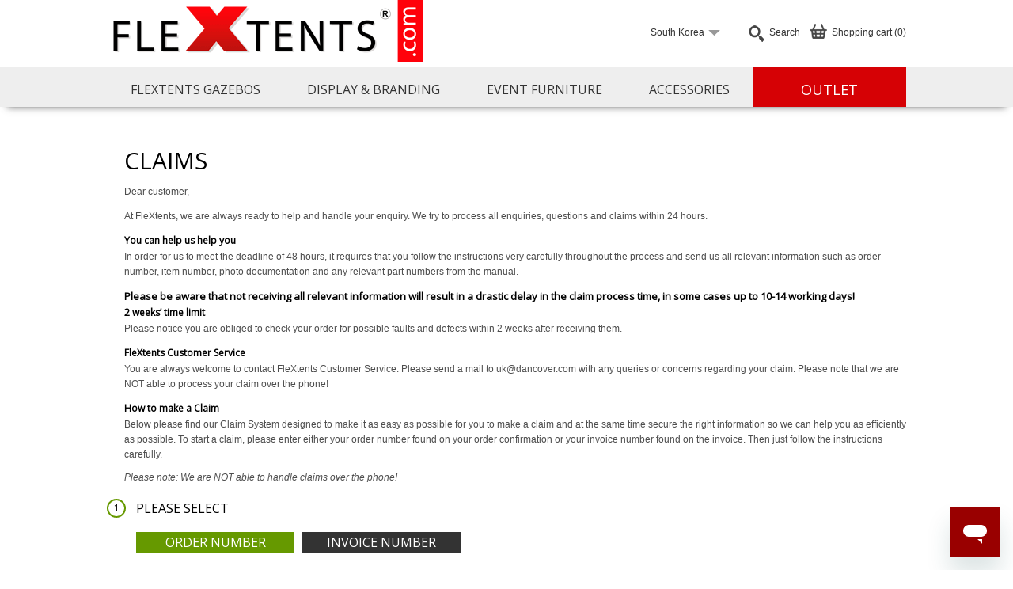

--- FILE ---
content_type: text/html; charset=utf-8
request_url: https://www.flextents.com/wo/c-kr/warrantyclaim.aspx
body_size: 14968
content:
<!DOCTYPE html>
<html lang="en-kr"><head>
<meta name="format-detection" content="telephone=no" />
<meta charset="UTF-8" />
<link rel="preconnect" href="https://fonts.googleapis.com" crossorigin />
<link rel="preload" as="style" href="https://fonts.googleapis.com/css?family=Open+Sans" />
<link rel="stylesheet" href="https://fonts.googleapis.com/css?family=Open+Sans" media="print" onload="this.media='all'" />
<meta name="facebook-domain-verification" content="fkuqy6hxsvqyzw4jj7gd07tbasfs76" /><script>
  window.jsVars = {"pcu":{"domainName":"www.flextents.com","website":"wo","languageCode":null,"countryCode":"kr"},"intContext":3747269,"listpagebase":{"pcu":{"domainName":"www.flextents.com","website":"wo","languageCode":null,"countryCode":"kr"},"incVat":false,"elevel":0,"favorites":[]},"iscompany":"false","checkoutzipcode":"","captchakey":"6LeMrhMUAAAAAF2jdky5XG2dA1GwA3hs0AZPDIpN","showworldwide":true,"isbot":true,"ismobile":false,"domain":"flextents.com","jquerycountdown":null,"countryactive":true,"contactphone":"+44(0)203 936 8258","contactphonecropped":"+44(0)203 936 8258","productid":"","categoryid":"","siteroot":"/wo/c-kr","culture":"en-WO","languagecode":"en","culture2":"en-WO","countrycode":"WO","language":"en-GB","pageCode":"reklamationv3","klarnaid":"","elevel":"0","sessionid":"azwemtogujtsdbr4q405atj3","vat":"exvat","contactemail":"uk@dancover.com","mailformularfeedback":"Thank you! A Dancover expert will call you shortly.","readMore":"read more","readLess":"see less","showzopim":"online", "openHour":"08:30","closeHour":"17:00","zopim":{"language":{"badgeText":"Chat with an Expert","buttonOnline":"Chat with an Expert","windowTitle":"Chat with an Expert","offlineFormMessage":"Dear customer, Our chat is offline. Please leave us a message with your telephone number and fill in the above information.  We will contact you during our opening hours, which are: [opening-hours]. You can read our privacy policy, which is available at the bottom of this site.","language":"en","department":"English Chat","VisitorName":"You"},"useold":false,"extra":{"isexternal":false},"common":{"windowWidth":"240","account":"pKUljKd4Ycx4FQtBz9e3CZvscYLimddA","zopimOpeningHourStart":"08:30","zopimOpeningHoursEnd":"17:00","zopimOpeninghoursDays":"1,2,3,4,5","badgeimage":false,"openinghours":"Monday - Friday 7:30 AM - 4:00 PM","tags":[]}},"productConfigurator":[]};
  window.zopimData = {"dcconfig":{"departments":{"sales":{"optiontext":"SALES & PRODUCT INFO","optiondepartment":"English Chat","ndjValue":"sales"},"claim":{"optiontext":"Claims","optiondepartment":"English Claim","ndjValue":"claim"},"trackandtrace":{"optiontext":"Track & Trace","optiondepartment":"English Track","ndjValue":"trackandtrace"}},"texts":{"badgeheader":"Chat with an Expert","inputplaceholder":"Type your message here","otherdepartmentsheader":"Please select subject:","profilename":"Live support","profiletitle":"Ask us anything","chatlogmessage":"Chat started","personaldatapolicy":"Personal Data Policy"},"triggers":{"canihelpyou":{"message":"Hello, how can I help you today?","timer":"30000"}},"template":"<div id=\"dc_zopim\" class=\"dc_zopim_is_badge not_minimized\">\n  <audio id=\"zopim_notification_sound\" src=\"/scripts/common/images/triad_gbd.mp3\" preload=\"auto\" style=\"display: none\"></audio>\n  <form id=\"dc_zopim_badge_form\" action=\"?\" method=\"post\">\n    <div id=\"dc_zopim_header\">\n      <div id=\"dc_zopim_minimized_icon\">&#x1F4AC;</div>\n      <div id=\"dc_zopim_badge_zendesk_chat\" class=\"dc_zopim_badge_ele\">&#xE014;</div>\n      <div id=\"dc_zopim_chat_header\" class=\"dc_zopim_chat_ele\"></div>\n      <div id=\"dc_zopim_chat_header_mobile\" class=\"dc_zopim_chat_ele dc_zopim_mobile\">Chat</div>\n      <div id=\"dc_zopim_minimize\">\n        <div id=\"dc_zopim_minimize_inner\"></div>\n      </div>\n      <div id=\"dc_zopim_badge_slogan\" class=\"dc_zopim_badge_ele\"></div>\n    </div>\n    <div id=\"dc_zopim_chat_section\">\n      <div id=\"dc_zopim_chat_section_header\">\n        <div id=\"dc_zopim_chat_section_avatar\"><img src=\"/dc-media/zopim/chat_avatar.jpg\" alt=\"\" /></div>\n        <div id=\"dc_zopim_chat_section_profile\">\n          <div id=\"dc_zopim_chat_section_profile_name\"></div>\n          <div id=\"dc_zopim_chat_section_profile_title\"></div>\n        </div>\n      </div>\n      <div id=\"dc_zopim_chat_section_log_message\"><span></span></div>\n      <div id=\"dc_zopim_chat_section_log_message_chat_messages\">\n        <!--\n  <div class=\"dc_zopim_chat_section_log_message_chat_message dc_zopim_choose_department\">\n    <div class=\"dc_zopim_chat_section_log_message_chat_message_header\"></div>\n    <div class=\"dc_zopim_chat_section_log_message_chat_message_message\">\n      <div class=\"dc_zopim_badge_sel_department_line\">\n        <input type=\"radio\" name=\"dc_zopim_badge_sel_department\" class=\"dc_zopim_badge_sel_department dc_zopim_badge_sel_department_sales\" id=\"dc_zopim_badge_sel_department_sales\" value=\"\" />\n        <label for=\"dc_zopim_badge_sel_department_sales\"></label>\n      </div>\n      <div class=\"dc_zopim_badge_sel_department_line\">\n        <input type=\"radio\" name=\"dc_zopim_badge_sel_department\" class=\"dc_zopim_badge_sel_department dc_zopim_badge_sel_department_claim\" id=\"dc_zopim_badge_sel_department_claim\" value=\"\" />\n        <label for=\"dc_zopim_badge_sel_department_claim\"></label>\n      </div>\n      <div class=\"dc_zopim_badge_sel_department_line\">\n        <input type=\"radio\" name=\"dc_zopim_badge_sel_department\" class=\"dc_zopim_badge_sel_department dc_zopim_badge_sel_department_trackandtrace\" id=\"dc_zopim_badge_sel_department_trackandtrace\" value=\"\" />\n        <label for=\"dc_zopim_badge_sel_department_trackandtrace\"></label>\n      </div>\n    </div>\n    <div class=\"dc_zopim_chat_section_log_message_chat_message_arrow_border\"></div>\n    <div class=\"dc_zopim_chat_section_log_message_chat_message_arrow_background\"></div>\n  </div>\n    -->\n      </div>\n    </div>\n    <div id=\"dc_zopim_chat\">\n      <input type=\"hidden\" id=\"dc_zopim_badge_department\" name=\"dc_zopim_badge_department\" value=\"\" />\n      <div id=\"dc_zopim_badge_department_sales\">\n        <div id=\"dc_zopim_badge_input_wrapper\">\n          <textarea class=\"dc_zopim_chat_ele\" name=\"dc_zopim_input\" id=\"dc_zopim_input\" placeholder=\"\" />\n        </div>\n        <input type=\"submit\" id=\"dc_zopim_badge_submit\" data-department=\"\" value=\"»\" />\n        <a href=\"#\" class=\"personal-data-policy-popup\"></a>\n      </div>\n    </div>\n  </form>\n</div>","mobilepopuptemplate":"<div id=\"dc_zopim_mobile_popup\">\n  <div id=\"dc_zopim_mobile_popup_bg\"></div>\n  <div id=\"dc_zopim_mobile_popup_header\">\n    <div id=\"dc_zopim_mobile_popup_header_text\"></div>\n    <div id=\"dc_zopim_popup_minimize\">\n      <div id=\"dc_zopim_popup_minimize_inner\"></div>\n    </div>\n  </div>\n  <div id=\"dc_zopim_mobile_popup_chat_section\">\n    <div id=\"dc_zopim_mobile_popup_header_icon\">\n       <img src=\"/dc-media/zopim/chat_avatar.jpg\" alt=\"\" />\n    </div>\n    <div class=\"dc_zopim_chat_section_log_message_chat_message\">\n  <div class=\"dc_zopim_chat_section_log_message_chat_message_header\">Dancover UK</div>\n  <div id=\"dc_zopim_mobile_popup_message\" class=\"dc_zopim_chat_section_log_message_chat_message_message\"></div>\n  <div class=\"dc_zopim_chat_section_log_message_chat_message_arrow_border\"></div>\n  <div class=\"dc_zopim_chat_section_log_message_chat_message_arrow_background\"></div>\n</div>\n  </div>\n  <div id=\"dc_zopim_mobile_popup_message_actions\">\n    <div id=\"dc_zopim_mobile_popup_message_action_cancel\">Dismiss</div>\n    <div id=\"dc_zopim_mobile_popup_message_action_reply\">Reply</div>\n  </div>\n</div>","chatmessagetemplate":"<div class=\"dc_zopim_chat_section_log_message_chat_message\">\r\n  <div class=\"dc_zopim_chat_section_log_message_chat_message_header\">Dancover UK</div>\r\n  <div class=\"dc_zopim_chat_section_log_message_chat_message_message\">\r\n  </div>\r\n  <div class=\"dc_zopim_chat_section_log_message_chat_message_arrow_border\"></div>\r\n  <div class=\"dc_zopim_chat_section_log_message_chat_message_arrow_background\"></div>\r\n</div>"}}
    </script><script src="https://widget.trustpilot.com/bootstrap/v5/tp.widget.bootstrap.min.js" type="text/javascript" async=""></script><link rel="stylesheet" type="text/css" href="/scripts/common/css/dc-common-flextents-min-1757410659.css" /><script src="https://static.zdassets.com/ekr/snippet.js?key=99c6d0b8-4787-4c62-8573-1d607b214e5f" type="text/javascript" id="ze-snippet"></script><link rel="stylesheet" type="text/css" href="/scripts/campaign-admin/css/campaign-admin-min.css" /><link rel="stylesheet" type="text/css" href="/scripts/master/css/dc-master-flextents-min-1762363440.css" /><link rel="stylesheet" type="text/css" href="/scripts/reklamationv2/css/dc-reklamationv3-min-1683004434.css" /><script src="/scripts/common/js/common-min-1754473330.js" type="text/javascript"></script><script src="/scripts/common/js/gdpr-v5-min-1760441858.js" type="text/javascript"></script><script src="/scripts/master/js/master-min-1747836778.js" type="text/javascript"></script><script src="/scripts/master/js/master-defered-min-1736179495.js" type="text/javascript" async="" defer=""></script><script src="/scripts/reklamationv2/js/reklamationv3-min-1730989568.js" type="text/javascript"></script><title>Claims - FleXtents WORLDWIDE</title><meta name="robots" content="noindex,nofollow" /><meta name="description" content="" /><meta name="keywords" content="" /><!-- ActionHandler IS included --></head><body class="flextentscom wo lang_en pc-reklamationv3 warrantyclaim ui_desktop"><script>
    window.thirdPartyData = {"google":{"googleTagId":"GTM-KHS5S37","dataLayer":[{"ecommerce":null,"google_tag_params":{"ecomm_pagetype":"other"},"extra_params":{}}]},"criteo":[],"facebook":{},"bing":"5797311"};
    window.Common3P = {"RateDKK":6.42,"UnixTimeStamp":1768913331,"IsDancoverUser":false,"MemberId":null,"Currency":"USD","LanguageCode":"en","CountryCode":"WO","PageType":"None","EventType":"None","CustomerType":"B2C","EmId":null,"PermId":null,"SesId":"756ef203-cda9-cad1-6a03-26362ed6ff96"};
    thirdPartyScripts.processGoogleDataLayer();
  </script>
<!-- Google Tag Manager -->
<script>!function(){"use strict";function l(e){for(var t=e,r=0,n=document.cookie.split(";");r<n.length;r++){var o=n[r].split("=");if(o[0].trim()===t)return o[1]}}function s(e){return localStorage.getItem(e)}function u(e){return window[e]}function A(e,t){e=document.querySelector(e);return t?null==e?void 0:e.getAttribute(t):null==e?void 0:e.textContent}var e=window,t=document,r="script",n="dataLayer",o="https://collect.dancovershop.com",a="https://load.collect.dancovershop.com",i="dgunqmepligxp",c="7=aWQ9R1RNLU5UV0g3UQ%3D%3D&page=1",g="stapeUserId",v="",E="",d=!1;try{var d=!!g&&(m=navigator.userAgent,!!(m=new RegExp("Version/([0-9._]+)(.*Mobile)?.*Safari.*").exec(m)))&&16.4<=parseFloat(m[1]),f="stapeUserId"===g,I=d&&!f?function(e,t,r){void 0===t&&(t="");var n={cookie:l,localStorage:s,jsVariable:u,cssSelector:A},t=Array.isArray(t)?t:[t];if(e&&n[e])for(var o=n[e],a=0,i=t;a<i.length;a++){var c=i[a],c=r?o(c,r):o(c);if(c)return c}else console.warn("invalid uid source",e)}(g,v,E):void 0;d=d&&(!!I||f)}catch(e){console.error(e)}var m=e,g=(m[n]=m[n]||[],m[n].push({"gtm.start":(new Date).getTime(),event:"gtm.js"}),t.getElementsByTagName(r)[0]),v=I?"&bi="+encodeURIComponent(I):"",E=t.createElement(r),f=(d&&(i=8<i.length?i.replace(/([a-z]{8}$)/,"kp$1"):"kp"+i),!d&&a?a:o);E.async=!0,E.src=f+"/"+i+".js?"+c+v,null!=(e=g.parentNode)&&e.insertBefore(E,g)}();</script>
<!-- End Google Tag Manager --><script>
  window.gdpr.setVersion({"version":"3-31-2-2024-10-14-12-46-28","versionDate":"2024-10-14T12:46:28","domain":"www.flextents.com","servicePrefix":"","allFlags":31,"useClientSide":true,"ignoreMarketingsAndStatistics":false});
</script><div id="product-added"></div><div id="top_overlay">
<div id="top_overlay_outer_container">
<div id="top_overlay_container_center_outer">
<div id="top_overlay_container_center_inner">
<div id="top_overlay_container">
<a class="header-logo" href="/wo/c-kr.aspx"><img src="/images/flextents-com/flextents-logo-home.png" alt="" /></a><div id="sidebar_cart_button"><div class="sidebar-cart-top-text">Shopping cart (0)</div><div class="master-sprite master-sprite-cart-icon"></div></div><form name="global-search-form" id="global-search-form" method="get" action="/wo/c-kr/search.aspx"><div id="search-box"><div id="search-dropdown-button"><span class="master-sprite master-sprite-search"></span><span class="master-sprite master-sprite-select"></span><span class="search-text">Search</span></div><div id="search-box-dropdown"><input type="text" name="searchstr" id="global-searchstr" value="" autocomplete="off" autofill="off" /><button type="submit" id="searchbutton">Search</button><div id="global-search-results"></div></div></div></form><div id="siteselector_currentcountry"><div id="siteselector_select_v2"><span class="select-country-text">South Korea</span><span class="master-sprite master-sprite-select"></span></div><?xml version="1.0" encoding="utf-16"?><div id="world_countries_menu"><nav><ul id="world_countries_column_0" class="world_countries_column first"><li class="world_region_header" id="world_region_header_europe"><h3>Europe</h3><span class="master-sprite master-sprite-region-europe"></span></li><li id="world_country_austria" class="world_country"><a href="/at.aspx">Austria</a></li><li id="world_country_belgium" class="world_country"><a href="/befr.aspx">Belgium</a></li><li id="world_country_bulgaria" class="world_country"><a href="/bg.aspx">Bulgaria</a></li><li id="world_country_croatia" class="world_country"><a href="/hr.aspx">Croatia</a></li><li id="world_country_czechia" class="world_country"><a href="/cz.aspx">Czechia</a></li><li id="world_country_denmark" class="world_country"><a href="/dk.aspx">Denmark</a></li><li id="world_country_estonia" class="world_country"><a href="/ee.aspx">Estonia</a></li><li id="world_country_faroe-islands" class="world_country"><a data-country="FO" href="/wo/c-fo.aspx">Faroe Islands</a></li><li id="world_country_finland" class="world_country"><a href="/fi.aspx">Finland</a></li><li id="world_country_france" class="world_country"><a href="/fr.aspx">France</a></li><li id="world_country_germany" class="world_country"><a href="/de.aspx">Germany</a></li><li id="world_country_greece" class="world_country"><a href="/gr.aspx">Greece</a></li><li id="world_country_hungary" class="world_country"><a href="/hu.aspx">Hungary</a></li><li id="world_country_iceland" class="world_country"><a data-country="IS" href="/wo/c-is.aspx">Iceland</a></li><li id="world_country_ireland" class="world_country"><a href="/ie.aspx">Ireland</a></li><li id="world_country_italy" class="world_country"><a href="/it.aspx">Italy</a></li><li id="world_country_latvia" class="world_country"><a href="/lv.aspx">Latvia</a></li><li id="world_country_lithuania" class="world_country"><a href="/lt.aspx">Lithuania</a></li><li id="world_country_luxembourg" class="world_country"><a href="/lu.aspx">Luxembourg</a></li><li id="world_country_netherlands" class="world_country"><a href="/nl.aspx">Netherlands</a></li><li id="world_country_norway" class="world_country"><a href="/no.aspx">Norway</a></li><li id="world_country_poland" class="world_country"><a href="/pl.aspx">Poland</a></li><li id="world_country_portugal" class="world_country"><a href="/pt.aspx">Portugal</a></li><li id="world_country_romania" class="world_country"><a href="/ro.aspx">Romania</a></li><li id="world_country_slovakia" class="world_country"><a href="/sk.aspx">Slovakia</a></li><li id="world_country_slovenia" class="world_country"><a href="/si.aspx">Slovenia</a></li><li id="world_country_spain" class="world_country last"><a href="/es.aspx">Spain</a></li></ul><ul id="world_countries_column_1" class="world_countries_column"><li id="world_country_sweden" class="world_country first"><a href="/se.aspx">Sweden</a></li><li id="world_country_switzerland" class="world_country"><a href="/chde.aspx">Switzerland</a></li><li id="world_country_uk" class="world_country"><a href="/uk.aspx">UK</a></li><li class="world_region_header" id="world_region_header_asia"><h3>Asia</h3><span class="master-sprite master-sprite-region-asia"></span></li><li id="world_country_bahrain" class="world_country"><a data-country="BH" href="/wo/c-bh.aspx">Bahrain</a></li><li id="world_country_bangladesh" class="world_country"><a data-country="BD" href="/wo/c-bd.aspx">Bangladesh</a></li><li id="world_country_brunei" class="world_country"><a data-country="BN" href="/wo/c-bn.aspx">Brunei</a></li><li id="world_country_china" class="world_country"><a data-country="CN" href="/wo/c-cn.aspx">China</a></li><li id="world_country_hong-kong" class="world_country"><a data-country="HK" href="/wo/c-hk.aspx">Hong Kong</a></li><li id="world_country_india" class="world_country"><a data-country="IN" href="/wo/c-in.aspx">India</a></li><li id="world_country_indonesia" class="world_country"><a data-country="ID" href="/wo/c-id.aspx">Indonesia</a></li><li id="world_country_israel" class="world_country"><a data-country="IL" href="/wo/c-il.aspx">Israel</a></li><li id="world_country_japan" class="world_country"><a data-country="JP" href="/wo/c-jp.aspx">Japan</a></li><li id="world_country_jordan" class="world_country"><a data-country="JO" href="/wo/c-jo.aspx">Jordan</a></li><li id="world_country_kuwait" class="world_country"><a data-country="KW" href="/wo/c-kw.aspx">Kuwait</a></li><li id="world_country_lebanon" class="world_country"><a data-country="LB" href="/wo/en/c-lb.aspx">Lebanon</a></li><li id="world_country_macau" class="world_country"><a data-country="MO" href="/wo/c-mo.aspx">Macau</a></li><li id="world_country_malaysia" class="world_country"><a data-country="MY" href="/wo/c-my.aspx">Malaysia</a></li><li id="world_country_maldives" class="world_country"><a data-country="MV" href="/wo/c-mv.aspx">Maldives</a></li><li id="world_country_myanmar" class="world_country"><a data-country="MM" href="/wo/c-mm.aspx">Myanmar</a></li><li id="world_country_oman" class="world_country"><a data-country="OM" href="/wo/c-om.aspx">Oman</a></li><li id="world_country_pakistan" class="world_country"><a data-country="PK" href="/wo/c-pk.aspx">Pakistan</a></li><li id="world_country_philippines" class="world_country"><a data-country="PH" href="/wo/c-ph.aspx">Philippines</a></li><li id="world_country_qatar" class="world_country"><a data-country="QA" href="/wo/c-qa.aspx">Qatar</a></li><li id="world_country_saudi-arabia" class="world_country"><a data-country="SA" href="/wo/c-sa.aspx">Saudi Arabia</a></li><li id="world_country_singapore" class="world_country"><a data-country="SG" href="/wo/c-sg.aspx">Singapore</a></li><li id="world_country_south-korea" class="world_country"><a data-country="KR" href="/wo/c-kr.aspx">South Korea</a></li><li id="world_country_sri-lanka" class="world_country last"><a data-country="LK" href="/wo/c-lk.aspx">Sri Lanka</a></li></ul><ul id="world_countries_column_2" class="world_countries_column"><li id="world_country_thailand" class="world_country first"><a data-country="TH" href="/wo/c-th.aspx">Thailand</a></li><li id="world_country_turkey" class="world_country"><a data-country="TR" href="/wo/c-tr.aspx">Turkey</a></li><li id="world_country_united-arab-emirates" class="world_country"><a data-country="AE" href="/wo/c-ae.aspx">United Arab Emirates</a></li><li id="world_country_vietnam" class="world_country"><a data-country="VN" href="/wo/c-vn.aspx">Vietnam</a></li><li id="world_country_yemen" class="world_country"><a data-country="YE" href="/wo/c-ye.aspx">Yemen</a></li><li class="world_region_header" id="world_region_header_americas"><h3>Americas</h3><span class="master-sprite master-sprite-region-americas"></span></li><li id="world_country_argentina" class="world_country"><a data-country="AR" href="/wo/en/c-ar.aspx">Argentina</a></li><li id="world_country_aruba" class="world_country"><a data-country="AW" href="/wo/c-aw.aspx">Aruba</a></li><li id="world_country_bahamas" class="world_country"><a data-country="BS" href="/wo/c-bs.aspx">Bahamas</a></li><li id="world_country_barbados" class="world_country"><a data-country="BB" href="/wo/c-bb.aspx">Barbados</a></li><li id="world_country_belize" class="world_country"><a data-country="BZ" href="/wo/c-bz.aspx">Belize</a></li><li id="world_country_bolivia" class="world_country"><a data-country="BO" href="/wo/c-bo.aspx">Bolivia</a></li><li id="world_country_brazil" class="world_country"><a data-country="BR" href="/wo/en/c-br.aspx">Brazil</a></li><li id="world_country_canada" class="world_country"><a data-country="CA" href="/wo/c-ca.aspx">Canada</a></li><li id="world_country_cayman-islands" class="world_country"><a data-country="KY" href="/wo/c-ky.aspx">Cayman Islands</a></li><li id="world_country_chile" class="world_country"><a data-country="CL" href="/wo/c-cl.aspx">Chile</a></li><li id="world_country_colombia" class="world_country"><a data-country="CO" href="/wo/c-co.aspx">Colombia</a></li><li id="world_country_costa-rica" class="world_country"><a data-country="CR" href="/wo/en/c-cr.aspx">Costa Rica</a></li><li id="world_country_dominica" class="world_country"><a data-country="DM" href="/wo/c-dm.aspx">Dominica</a></li><li id="world_country_dominican-republic" class="world_country"><a data-country="DO" href="/wo/c-do.aspx">Dominican Republic</a></li><li id="world_country_ecuador" class="world_country"><a data-country="EC" href="/wo/c-ec.aspx">Ecuador</a></li><li id="world_country_el-salvador" class="world_country"><a data-country="SV" href="/wo/c-sv.aspx">El Salvador</a></li><li id="world_country_guatemala" class="world_country"><a data-country="GT" href="/wo/c-gt.aspx">Guatemala</a></li><li id="world_country_guyana" class="world_country"><a data-country="GY" href="/wo/c-gy.aspx">Guyana</a></li><li id="world_country_haiti" class="world_country"><a data-country="HT" href="/wo/c-ht.aspx">Haiti</a></li><li id="world_country_honduras" class="world_country"><a data-country="HN" href="/wo/c-hn.aspx">Honduras</a></li><li id="world_country_mexico" class="world_country"><a data-country="MX" href="/wo/c-mx.aspx">Mexico</a></li><li id="world_country_panama" class="world_country last"><a data-country="PA" href="/wo/c-pa.aspx">Panama</a></li></ul><ul id="world_countries_column_3" class="world_countries_column"><li id="world_country_paraguay" class="world_country first"><a data-country="PY" href="/wo/c-py.aspx">Paraguay</a></li><li id="world_country_peru" class="world_country"><a data-country="PE" href="/wo/c-pe.aspx">Peru</a></li><li id="world_country_puerto-rico" class="world_country"><a data-country="PR" href="/wo/c-pr.aspx">Puerto Rico</a></li><li id="world_country_st-kitts-nevis" class="world_country"><a data-country="KN" href="/wo/c-kn.aspx">St. Kitts &amp; Nevis</a></li><li id="world_country_st-vincent-grenadines" class="world_country"><a data-country="VC" href="/wo/c-vc.aspx">St. Vincent &amp; Grenadines</a></li><li id="world_country_suriname" class="world_country"><a data-country="SR" href="/wo/en/c-sr.aspx">Suriname</a></li><li id="world_country_trinidad-tobago" class="world_country"><a data-country="TT" href="/wo/c-tt.aspx">Trinidad &amp; Tobago</a></li><li id="world_country_u-s-virgin-islands" class="world_country"><a data-country="VI" href="/wo/c-vi.aspx">U.S. Virgin Islands</a></li><li id="world_country_uruguay" class="world_country"><a data-country="UY" href="/wo/c-uy.aspx">Uruguay</a></li><li id="world_country_venezuela" class="world_country"><a data-country="VE" href="/wo/c-ve.aspx">Venezuela</a></li><li class="world_region_header" id="world_region_header_oceania"><h3>Oceania</h3><span class="master-sprite master-sprite-region-oceania"></span></li><li id="world_country_australia" class="world_country"><a data-country="AU" href="/wo/c-au.aspx">Australia</a></li><li id="world_country_new-caledonia" class="world_country"><a data-country="NC" href="/wo/c-nc.aspx">New Caledonia</a></li><li id="world_country_new-zealand" class="world_country"><a data-country="NZ" href="/wo/c-nz.aspx">New Zealand</a></li><li id="world_country_papua-new-guinea" class="world_country"><a data-country="PG" href="/wo/c-pg.aspx">Papua New Guinea</a></li><li class="world_region_header" id="world_region_header_africa"><h3>Africa</h3><span class="master-sprite master-sprite-region-africa"></span></li><li id="world_country_algeria" class="world_country"><a data-country="DZ" href="/wo/c-dz.aspx">Algeria</a></li><li id="world_country_angola" class="world_country"><a data-country="AO" href="/wo/c-ao.aspx">Angola</a></li><li id="world_country_benin" class="world_country"><a data-country="BJ" href="/wo/c-bj.aspx">Benin</a></li><li id="world_country_botswana" class="world_country"><a data-country="BW" href="/wo/c-bw.aspx">Botswana</a></li><li id="world_country_cameroon" class="world_country"><a data-country="CM" href="/wo/c-cm.aspx">Cameroon</a></li><li id="world_country_congo-drc" class="world_country"><a data-country="CD" href="/wo/c-cd.aspx">Congo (DRC)</a></li><li id="world_country_congo-republic" class="world_country"><a data-country="CG" href="/wo/c-cg.aspx">Congo (Republic)</a></li><li id="world_country_djibouti" class="world_country"><a data-country="DJ" href="/wo/c-dj.aspx">Djibouti</a></li><li id="world_country_egypt" class="world_country"><a data-country="EG" href="/wo/c-eg.aspx">Egypt</a></li><li id="world_country_gabon" class="world_country"><a data-country="GA" href="/wo/c-ga.aspx">Gabon</a></li><li id="world_country_gambia" class="world_country last"><a data-country="GM" href="/wo/c-gm.aspx">Gambia</a></li></ul><ul id="world_countries_column_4" class="world_countries_column last"><li id="world_country_ghana" class="world_country first"><a data-country="GH" href="/wo/c-gh.aspx">Ghana</a></li><li id="world_country_guinea" class="world_country"><a data-country="GN" href="/wo/c-gn.aspx">Guinea</a></li><li id="world_country_ivory-coast" class="world_country"><a data-country="CI" href="/wo/en/c-ci.aspx">Ivory Coast</a></li><li id="world_country_kenya" class="world_country"><a data-country="KE" href="/wo/c-ke.aspx">Kenya</a></li><li id="world_country_liberia" class="world_country"><a data-country="LR" href="/wo/c-lr.aspx">Liberia</a></li><li id="world_country_libya" class="world_country"><a data-country="LY" href="/wo/c-ly.aspx">Libya</a></li><li id="world_country_malawi" class="world_country"><a data-country="MW" href="/wo/c-mw.aspx">Malawi</a></li><li id="world_country_mauritania" class="world_country"><a data-country="MR" href="/wo/c-mr.aspx">Mauritania</a></li><li id="world_country_mauritius" class="world_country"><a data-country="MU" href="/wo/c-mu.aspx">Mauritius</a></li><li id="world_country_morocco" class="world_country"><a data-country="MA" href="/wo/en/c-ma.aspx">Morocco</a></li><li id="world_country_mozambique" class="world_country"><a data-country="MZ" href="/wo/en/c-mz.aspx">Mozambique</a></li><li id="world_country_namibia" class="world_country"><a data-country="NA" href="/wo/c-na.aspx">Namibia</a></li><li id="world_country_nigeria" class="world_country"><a data-country="NG" href="/wo/c-ng.aspx">Nigeria</a></li><li id="world_country_senegal" class="world_country"><a data-country="SN" href="/wo/c-sn.aspx">Senegal</a></li><li id="world_country_seychelles" class="world_country"><a data-country="SC" href="/wo/c-sc.aspx">Seychelles</a></li><li id="world_country_sierra-leone" class="world_country"><a data-country="SL" href="/wo/c-sl.aspx">Sierra Leone</a></li><li id="world_country_south-africa" class="world_country"><a data-country="ZA" href="/wo/c-za.aspx">South Africa</a></li><li id="world_country_tanzania" class="world_country"><a data-country="TZ" href="/wo/c-tz.aspx">Tanzania</a></li><li id="world_country_togo" class="world_country"><a data-country="TG" href="/wo/c-tg.aspx">Togo</a></li><li id="world_country_tunisia" class="world_country"><a data-country="TN" href="/wo/c-tn.aspx">Tunisia</a></li><li id="world_country_zambia" class="world_country"><a data-country="ZM" href="/wo/c-zm.aspx">Zambia</a></li><li id="world_country_zimbabwe" class="world_country"><a data-country="ZW" href="/wo/c-zw.aspx">Zimbabwe</a></li></ul></nav></div></div><div class="cat-container">
  <nav>
    <div id="cat-level-1" class="cat-level-1-container">
      <ul class="cat-level-1">
        <li class="cat-level-1-spacer cat-level-1-spacer-first"> </li>
        <li class="cat-level-1 menucat-4 first" id="catmenu-lvl1-0" data-menuid="0" data-id="4">
          <a href="">FLEXTENTS GAZEBOS</a>
        </li>
        <li class="cat-level-1-spacer "> </li>
        <li class="cat-level-1 menucat-4_6" id="catmenu-lvl1-1" data-menuid="1" data-id="4.6">
          <a href="">Display &amp; Branding</a>
        </li>
        <li class="cat-level-1-spacer "> </li>
        <li class="cat-level-1 menucat-4_6_2" id="catmenu-lvl1-2" data-menuid="2" data-id="4.6.2">
          <a href="">EVENT FURNITURE</a>
        </li>
        <li class="cat-level-1-spacer "> </li>
        <li class="cat-level-1 menucat-7_0 last" id="catmenu-lvl1-3" data-menuid="3" data-id="7.0">
          <a href="">ACCESSORIES</a>
        </li>
        <li class="cat-level-1-spacer  cat-level-1-spacer-last"> </li>
      </ul>
    </div>
    <div id="cat-level-2" class="cat-level-2-container">
      <ul class="cat-level-2 menucat-4" id="catmenu-lvl2-0" data-parentmenuid="0">
        <li class="cat-level-2-container-row">
          <ul class="cat-level-2-column">
            <li class="cat-level-2 menucat-4_1 first" id="catmenu-lvl2-0-0" data-menuid="0-0" data-id="4.1" data-menuindex="0">
              <a href="/wo/c-kr/products/pop-up-canopies.aspx">FLEXTENTS GAZEBOS</a>
            </li>
            <li class="cat-level-2-allproducts cat-level-2-allproducts-after menucat-4_1 first">
              <a href="/wo/c-kr/products/pop-up-canopies.aspx">See all</a>
            </li>
            <li class="cat-level-3 menucat-4_1a menucatpath-4-4_1  first last1-1" id="catmenu-lvl3-0-0-0" data-parentmenuid="0-0">FleXtents by size</li>
            <li class="cat-level-4 menucat-4_1_0_1 first 1-1" id="catmenu-lvl4-0-0-0-0" data-menuid="0-0-0-0" data-id="4.1.0.1" data-menuindex="0">
              <a href="/wo/c-kr/products/pop-up-canopies-2-m.aspx">Pop up gazebos 2 m</a>
            </li>
            <li class="cat-level-4 menucat-4_1_0_3_4 2-1" id="catmenu-lvl4-0-0-0-1" data-menuid="0-0-0-1" data-id="4.1.0.3.4" data-menuindex="1">
              <a href="/wo/c-kr/products/pop-up-gazebos-2-5-m.aspx">Pop up gazebos 2.5 m</a>
            </li>
            <li class="cat-level-4 menucat-4_1_0_2 3-1" id="catmenu-lvl4-0-0-0-2" data-menuid="0-0-0-2" data-id="4.1.0.2" data-menuindex="2">
              <a href="/wo/c-kr/products/pop-up-canopies-3-m.aspx">Pop up gazebos 3 m</a>
            </li>
            <li class="cat-level-4 menucat-4_1_0_3_5 4-1" id="catmenu-lvl4-0-0-0-3" data-menuid="0-0-0-3" data-id="4.1.0.3.5" data-menuindex="3">
              <a href="/wo/c-kr/products/pop-up-gazebos-35-m.aspx">Pop up gazebos 3.5 m</a>
            </li>
            <li class="cat-level-4 menucat-4_1_0_3 5-1" id="catmenu-lvl4-0-0-0-4" data-menuid="0-0-0-4" data-id="4.1.0.3" data-menuindex="4">
              <a href="/wo/c-kr/products/pop-up-canopies-4-m.aspx">Pop up gazebos 4 m</a>
            </li>
            <li class="cat-level-4 menucat-4_1_0_3_1 6-1" id="catmenu-lvl4-0-0-0-5" data-menuid="0-0-0-5" data-id="4.1.0.3.1" data-menuindex="5">
              <a href="/wo/c-kr/products/pop-up-gazebos-5-m.aspx">Pop up gazebos 5 m</a>
            </li>
            <li class="cat-level-4 menucat-4_1_0_3_2 7-1" id="catmenu-lvl4-0-0-0-6" data-menuid="0-0-0-6" data-id="4.1.0.3.2" data-menuindex="6">
              <a href="/wo/c-kr/products/pop-up-gazebos-6-m.aspx">Pop up gazebos 6 m</a>
            </li>
            <li class="cat-level-4 menucat-1_1_1_1_04 last 8-1" id="catmenu-lvl4-0-0-0-7" data-menuid="0-0-0-7" data-id="1.1.1.1.04" data-menuindex="7">
              <a href="/wo/c-kr/products/pop-up-gazebos-8-m.aspx">Pop up gazebos 8 m</a>
            </li>
          </ul>
          <ul class="cat-level-2-column">
            <li class="cat-level-2 menucat-4_1" id="catmenu-lvl2-0-1" data-menuid="0-1" data-id="4.1" data-menuindex="1">
              <a href="/wo/c-kr/products/pop-up-canopies.aspx">FLEXTENTS GAZEBOS</a>
            </li>
            <li class="cat-level-2-allproducts cat-level-2-allproducts-after menucat-4_1">
              <a href="/wo/c-kr/products/pop-up-canopies.aspx">See all</a>
            </li>
            <li class="cat-level-3 menucat-4_1b menucatpath-4-4_1  first last1-2" id="catmenu-lvl3-0-1-0" data-parentmenuid="0-1">Flextents by series</li>
            <li class="cat-level-4 menucat-4_1_0_4 first 1-2" id="catmenu-lvl4-0-1-0-0" data-menuid="0-1-0-0" data-id="4.1.0.4" data-menuindex="0">
              <a href="/wo/c-kr/products/pop-up-canopies-basic.aspx">Pop up gazebos Basic</a>
            </li>
            <li class="cat-level-4 menucat-4_1_0_5 2-2" id="catmenu-lvl4-0-1-0-1" data-menuid="0-1-0-1" data-id="4.1.0.5" data-menuindex="1">
              <a href="/wo/c-kr/products/pop-up-gazebos-pro.aspx">Pop up gazebos PRO</a>
            </li>
            <li class="cat-level-4 menucat-4_1_0_9_11 3-2" id="catmenu-lvl4-0-1-0-2" data-menuid="0-1-0-2" data-id="4.1.0.9.11" data-menuindex="2">
              <a href="/wo/c-kr/products/pop-up-gazebos-pro-2.aspx">Pop up gazebos STEEL</a>
            </li>
            <li class="cat-level-4 menucat-4_1_0_9_74 4-2" id="catmenu-lvl4-0-1-0-3" data-menuid="0-1-0-3" data-id="4.1.0.9.74" data-menuindex="3">
              <a href="/wo/c-kr/products/flextents-pro-steel.aspx">FleXtents PRO STEEL</a>
            </li>
            <li class="cat-level-4 menucat-4_1_0_6 5-2" id="catmenu-lvl4-0-1-0-4" data-menuid="0-1-0-4" data-id="4.1.0.6" data-menuindex="4">
              <a href="/wo/c-kr/products/pop-up-canopies-xtreme.aspx">Pop up gazebos Xtreme</a>
            </li>
            <li class="cat-level-4 menucat-4_1_0_7 6-2" id="catmenu-lvl4-0-1-0-5" data-menuid="0-1-0-5" data-id="4.1.0.7" data-menuindex="5">
              <a href="/wo/c-kr/products/flextents-marquees.aspx">FleXtents Marquees</a>
            </li>
            <li class="cat-level-4 menucat-4_1_0_9_1 last 7-2" id="catmenu-lvl4-0-1-0-7" data-menuid="0-1-0-7" data-id="4.1.0.9.1" data-menuindex="6">
              <a href="/wo/c-kr/products/flame-retardant-flextents-gazebos.aspx">Flame retardant FleXtents</a>
            </li>
          </ul>
          <ul class="cat-level-2-column">
            <li class="cat-level-2 menucat-4_4" id="catmenu-lvl2-0-2" data-menuid="0-2" data-id="4.4" data-menuindex="2">
              <a href="/wo/c-kr/products/racing-tents.aspx">RACING TENTS</a>
            </li>
            <li class="cat-level-2-allproducts cat-level-2-allproducts-after menucat-4_4">
              <a href="/wo/c-kr/products/racing-tents.aspx">See all</a>
            </li>
            <li class="cat-level-2 menucat-4_5_9_5" id="catmenu-lvl2-0-3" data-menuid="0-3" data-id="4.5.9.5" data-menuindex="3">
              <a href="/wo/c-kr/products/safety-equipment.aspx">Safety Equipment</a>
            </li>
            <li class="cat-level-2-allproducts cat-level-2-allproducts-after menucat-4_5_9_5">
              <a href="/wo/c-kr/products/safety-equipment.aspx">See all</a>
            </li>
            <li class="cat-level-4 menucat-7_4_1 first 1-3" id="catmenu-lvl4-0-3-0-0" data-menuid="0-3-0-0" data-id="7.4.1" data-menuindex="0">
              <a href="/wo/c-kr/products/safety-packs.aspx">Safety packs</a>
            </li>
            <li class="cat-level-4 menucat-7_4_4 2-3" id="catmenu-lvl4-0-3-0-1" data-menuid="0-3-0-1" data-id="7.4.4" data-menuindex="1">
              <a href="/wo/c-kr/products/storm-straps.aspx">Storm straps</a>
            </li>
            <li class="cat-level-4 menucat-7_4_3 3-3" id="catmenu-lvl4-0-3-0-2" data-menuid="0-3-0-2" data-id="7.4.3" data-menuindex="2">
              <a href="/wo/c-kr/products/storm-pegs.aspx">Storm pegs</a>
            </li>
            <li class="cat-level-4 menucat-7_4_2 4-3" id="catmenu-lvl4-0-3-0-4" data-menuid="0-3-0-4" data-id="7.4.2" data-menuindex="3">
              <a href="/wo/c-kr/products/ground-bar-frame.aspx">Ground bar frames</a>
            </li>
            <li class="cat-level-4 menucat-4_5_3 last 5-3" id="catmenu-lvl4-0-3-0-5" data-menuid="0-3-0-5" data-id="4.5.3" data-menuindex="4">
              <a href="/wo/c-kr/products/weight-discs.aspx">Weight discs</a>
            </li>
          </ul>
          <ul class="cat-level-2-column">
            <li class="cat-level-2 menucat-4_5" id="catmenu-lvl2-0-4" data-menuid="0-4" data-id="4.5" data-menuindex="4">
              <a href="/wo/c-kr/products/flextents-accessories.aspx">ACCESSORIES</a>
            </li>
            <li class="cat-level-2-allproducts cat-level-2-allproducts-after menucat-4_5">
              <a href="/wo/c-kr/products/flextents-accessories.aspx">See all</a>
            </li>
            <li class="cat-level-4 menucat-4_5_10 first 1-4" id="catmenu-lvl4-0-4-0-0" data-menuid="0-4-0-0" data-id="4.5.10" data-menuindex="0">
              <a href="/wo/c-kr/products/flextents-frames.aspx">FleXtents frames</a>
            </li>
            <li class="cat-level-4 menucat-4_5_1 2-4" id="catmenu-lvl4-0-4-0-1" data-menuid="0-4-0-1" data-id="4.5.1" data-menuindex="1">
              <a href="/wo/c-kr/products/flextents-ground-bar-frame.aspx">FleXtents Ground bars</a>
            </li>
            <li class="cat-level-4 menucat-4_5_2 3-4" id="catmenu-lvl4-0-4-0-2" data-menuid="0-4-0-2" data-id="4.5.2" data-menuindex="2">
              <a href="/wo/c-kr/products/flextents-sidewalls.aspx">FleXtents sidewalls</a>
            </li>
            <li class="cat-level-4 menucat-4_5_5 4-4" id="catmenu-lvl4-0-4-0-3" data-menuid="0-4-0-3" data-id="4.5.5" data-menuindex="3">
              <a href="/wo/c-kr/products/flextents-half-side-panels.aspx">FleXtents Half sidewalls</a>
            </li>
            <li class="cat-level-4 menucat-4_5_6 5-4" id="catmenu-lvl4-0-4-0-4" data-menuid="0-4-0-4" data-id="4.5.6" data-menuindex="4">
              <a href="/wo/c-kr/products/flextents-curtains.aspx">FleXtents Curtains</a>
            </li>
            <li class="cat-level-4 menucat-4_5_9_3 6-4" id="catmenu-lvl4-0-4-0-5" data-menuid="0-4-0-5" data-id="4.5.9.3" data-menuindex="5">
              <a href="/wo/c-kr/products/mosquito-nets-for-flextents.aspx">Mosquito nets for FleXtents</a>
            </li>
            <li class="cat-level-4 menucat-4_5_3 7-4" id="catmenu-lvl4-0-4-0-6" data-menuid="0-4-0-6" data-id="4.5.3" data-menuindex="6">
              <a href="/wo/c-kr/products/weight-discs.aspx">Weight discs</a>
            </li>
            <li class="cat-level-4 menucat-4_5_9_1 8-4" id="catmenu-lvl4-0-4-0-7" data-menuid="0-4-0-7" data-id="4.5.9.1" data-menuindex="7">
              <a href="/wo/c-kr/products/flextents-roof-linings.aspx">FleXtents Roof Linings</a>
            </li>
            <li class="cat-level-4 menucat-4_5_9_2 9-4" id="catmenu-lvl4-0-4-0-8" data-menuid="0-4-0-8" data-id="4.5.9.2" data-menuindex="8">
              <a href="/wo/c-kr/products/flextents-infill-joint-panels.aspx">FleXtents Infill Joint Panels</a>
            </li>
            <li class="cat-level-4 menucat-4_5_9_6 10-4" id="catmenu-lvl4-0-4-0-9" data-menuid="0-4-0-9" data-id="4.5.9.6" data-menuindex="9">
              <a href="/wo/c-kr/products/flextents-connectors.aspx">FleXtents connectors</a>
            </li>
            <li class="cat-level-4 menucat-4_5_4 11-4" id="catmenu-lvl4-0-4-0-10" data-menuid="0-4-0-10" data-id="4.5.4" data-menuindex="10">
              <a href="/wo/c-kr/products/carry-bags-for-flextents.aspx">Carry bags for FleXtents</a>
            </li>
            <li class="cat-level-4 menucat-4_5_7 12-4" id="catmenu-lvl4-0-4-0-11" data-menuid="0-4-0-11" data-id="4.5.7" data-menuindex="11">
              <a href="/wo/c-kr/products/flextents-raingutters.aspx">FleXtents raingutters</a>
            </li>
            <li class="cat-level-4 menucat-7_4_3 13-4" id="catmenu-lvl4-0-4-0-12" data-menuid="0-4-0-12" data-id="7.4.3" data-menuindex="12">
              <a href="/wo/c-kr/products/storm-pegs.aspx">Storm pegs</a>
            </li>
            <li class="cat-level-4 menucat-7_4_4 14-4" id="catmenu-lvl4-0-4-0-13" data-menuid="0-4-0-13" data-id="7.4.4" data-menuindex="13">
              <a href="/wo/c-kr/products/storm-straps.aspx">Storm straps</a>
            </li>
            <li class="cat-level-4 menucat-4_5_8 15-4" id="catmenu-lvl4-0-4-0-14" data-menuid="0-4-0-14" data-id="4.5.8" data-menuindex="14">
              <a href="/wo/c-kr/products/flextents-roof-covers.aspx">FleXtents Roof covers</a>
            </li>
            <li class="cat-level-4 menucat-4_5_9 last 16-4" id="catmenu-lvl4-0-4-0-15" data-menuid="0-4-0-15" data-id="4.5.9" data-menuindex="15">
              <a href="/wo/c-kr/products/flextents-overhang.aspx">FleXtents overhang</a>
            </li>
          </ul>
          <ul class="cat-level-2-column last">
            <li class="cat-level-2 menucat-4_5 last" id="catmenu-lvl2-0-5" data-menuid="0-5" data-id="4.5" data-menuindex="5">
              <a href="/wo/c-kr/products/flextents-accessories.aspx">Spare Parts</a>
            </li>
            <li class="cat-level-2-allproducts cat-level-2-allproducts-after menucat-4_5 last">
              <a href="/wo/c-kr/products/flextents-accessories.aspx">See all</a>
            </li>
            <li class="cat-level-4 menucat-4_5_2 first 1-5" id="catmenu-lvl4-0-5-0-0" data-menuid="0-5-0-0" data-id="4.5.2" data-menuindex="0">
              <a href="/wo/c-kr/products/flextents-sidewalls.aspx">FleXtents sidewalls</a>
            </li>
            <li class="cat-level-4 menucat-4_5_5 2-5" id="catmenu-lvl4-0-5-0-1" data-menuid="0-5-0-1" data-id="4.5.5" data-menuindex="1">
              <a href="/wo/c-kr/products/flextents-half-side-panels.aspx">FleXtents Half sidewalls</a>
            </li>
            <li class="cat-level-4 menucat-4_5_8 3-5" id="catmenu-lvl4-0-5-0-2" data-menuid="0-5-0-2" data-id="4.5.8" data-menuindex="2">
              <a href="/wo/c-kr/products/flextents-roof-covers.aspx">FleXtents Roof covers</a>
            </li>
            <li class="cat-level-4 menucat-4_5_10 last 4-5" id="catmenu-lvl4-0-5-0-3" data-menuid="0-5-0-3" data-id="4.5.10" data-menuindex="3">
              <a href="/wo/c-kr/products/flextents-frames.aspx">FleXtents frames</a>
            </li>
          </ul>
        </li>
        <li>
          
        </li>
      </ul>
      <ul class="cat-level-2 menucat-4_6" id="catmenu-lvl2-1" data-parentmenuid="1">
        <li class="cat-level-2-container-row">
          <ul class="cat-level-2-column">
            <li class="cat-level-2 menucat-4_1_1 first" id="catmenu-lvl2-1-0" data-menuid="1-0" data-id="4.1.1" data-menuindex="0">
              <a href="/wo/c-kr/products/logo-print--branding.aspx">LOGO PRINT</a>
            </li>
            <li class="cat-level-2-allproducts cat-level-2-allproducts-after menucat-4_1_1 first">
              <a href="/wo/c-kr/products/logo-print--branding.aspx">See all</a>
            </li>
            <li class="cat-level-4 menucat-4_1_1 first 1-1" id="catmenu-lvl4-1-0-0-0" data-menuid="1-0-0-0" data-id="4.1.1" data-menuindex="0">
              <a href="/wo/c-kr/products/logo-print--branding.aspx">Logo print &amp; Branding</a>
            </li>
            <li class="cat-level-4 menucat-4_7_8 last 2-1" id="catmenu-lvl4-1-0-0-1" data-menuid="1-0-0-1" data-id="4.7.8" data-menuindex="1">
              <a href="/wo/c-kr/products/printed-pop-up-gazebos-flextents.aspx">Printed pop up gazebos</a>
            </li>
          </ul>
          <ul class="cat-level-2-column">
            <li class="cat-level-2 menucat-4_6 last" id="catmenu-lvl2-1-1" data-menuid="1-1" data-id="4.6" data-menuindex="1">
              <a href="/wo/c-kr/products/event-display.aspx">DISPLAY SYSTEMS</a>
            </li>
            <li class="cat-level-2-allproducts cat-level-2-allproducts-after menucat-4_6 last">
              <a href="/wo/c-kr/products/event-display.aspx">See all</a>
            </li>
            <li class="cat-level-4 menucat-4_3 first last 1-2" id="catmenu-lvl4-1-1-0-9" data-menuid="1-1-0-9" data-id="4.3" data-menuindex="0">
              <a href="/wo/c-kr/products/promotion-tents.aspx">Promotion tents</a>
            </li>
          </ul>
        </li>
        <li>
          
        </li>
      </ul>
      <ul class="cat-level-2 menucat-4_6_2" id="catmenu-lvl2-2" data-parentmenuid="2">
        <li class="cat-level-2-container-row">
          <ul class="cat-level-2-column">
            <li class="cat-level-2 menucat-4_6_2 first" id="catmenu-lvl2-2-0" data-menuid="2-0" data-id="4.6.2" data-menuindex="0">
              <a href="/wo/c-kr/products/event-furniture.aspx">EVENT FURNITURE</a>
            </li>
            <li class="cat-level-2-allproducts cat-level-2-allproducts-after menucat-4_6_2 first">
              <a href="/wo/c-kr/products/event-furniture.aspx">See all</a>
            </li>
            <li class="cat-level-4 menucat-4_6_2_3 first 1-1" id="catmenu-lvl4-2-0-0-2" data-menuid="2-0-0-2" data-id="4.6.2.3" data-menuindex="0">
              <a href="/wo/c-kr/products/event-counters.aspx">Event counters</a>
            </li>
            <li class="cat-level-4 menucat-4_6_2_2 last 2-1" id="catmenu-lvl4-2-0-0-3" data-menuid="2-0-0-3" data-id="4.6.2.2" data-menuindex="1">
              <a href="/wo/c-kr/products/event-tables.aspx">Event tables</a>
            </li>
          </ul>
          <ul class="cat-level-2-column">
            <li class="cat-level-2 menucat-7_1_8" id="catmenu-lvl2-2-1" data-menuid="2-1" data-id="7.1.8" data-menuindex="1">
              <a href="/wo/c-kr/products/folding-tables.aspx">TABLES</a>
            </li>
            <li class="cat-level-2-allproducts cat-level-2-allproducts-after menucat-7_1_8">
              <a href="/wo/c-kr/products/folding-tables.aspx">See all</a>
            </li>
            <li class="cat-level-4 menucat-7_1_8 first 1-2" id="catmenu-lvl4-2-1-0-0" data-menuid="2-1-0-0" data-id="7.1.8" data-menuindex="0">
              <a href="/wo/c-kr/products/folding-tables.aspx">Folding tables</a>
            </li>
            <li class="cat-level-4 menucat-7_1_9_1 2-2" id="catmenu-lvl4-2-1-0-1" data-menuid="2-1-0-1" data-id="7.1.9.1" data-menuindex="1">
              <a href="/wo/c-kr/products/benches.aspx">Benches</a>
            </li>
            <li class="cat-level-4 menucat-7_1_1 last 3-2" id="catmenu-lvl4-2-1-0-2" data-menuid="2-1-0-2" data-id="7.1.1" data-menuindex="2">
              <a href="/wo/c-kr/products/party-packages.aspx">Party Packages</a>
            </li>
          </ul>
          <ul class="cat-level-2-column">
            <li class="cat-level-2 menucat-7_1_9_1" id="catmenu-lvl2-2-2" data-menuid="2-2" data-id="7.1.9.1" data-menuindex="2">
              <a href="/wo/c-kr/products/benches.aspx">Benches</a>
            </li>
            <li class="cat-level-2-allproducts cat-level-2-allproducts-after menucat-7_1_9_1">
              <a href="/wo/c-kr/products/benches.aspx">See all</a>
            </li>
            <li class="cat-level-4 menucat-7_1_9_1 first 1-3" id="catmenu-lvl4-2-2-0-0" data-menuid="2-2-0-0" data-id="7.1.9.1" data-menuindex="0">
              <a href="/wo/c-kr/products/benches.aspx">Benches</a>
            </li>
            <li class="cat-level-4 menucat-7_1_1 last 2-3" id="catmenu-lvl4-2-2-0-1" data-menuid="2-2-0-1" data-id="7.1.1" data-menuindex="1">
              <a href="/wo/c-kr/products/party-packages.aspx">Party Packages</a>
            </li>
          </ul>
          <ul class="cat-level-2-column">
            <li class="cat-level-2 menucat-7_1_9" id="catmenu-lvl2-2-3" data-menuid="2-3" data-id="7.1.9" data-menuindex="3">
              <a href="/wo/c-kr/products/folding-chairs.aspx">Chairs</a>
            </li>
            <li class="cat-level-2-allproducts cat-level-2-allproducts-after menucat-7_1_9">
              <a href="/wo/c-kr/products/folding-chairs.aspx">See all</a>
            </li>
            <li class="cat-level-4 menucat-7_1_9 first 1-4" id="catmenu-lvl4-2-3-0-0" data-menuid="2-3-0-0" data-id="7.1.9" data-menuindex="0">
              <a href="/wo/c-kr/products/folding-chairs.aspx">Folding chairs</a>
            </li>
            <li class="cat-level-4 menucat-7_1_1 last 2-4" id="catmenu-lvl4-2-3-0-2" data-menuid="2-3-0-2" data-id="7.1.1" data-menuindex="1">
              <a href="/wo/c-kr/products/party-packages.aspx">Party Packages</a>
            </li>
          </ul>
          <ul class="cat-level-2-column last">
            <li class="cat-level-2 menucat-7_1 last" id="catmenu-lvl2-2-4" data-menuid="2-4" data-id="7.1" data-menuindex="4">
              <a href="/wo/c-kr/products/tables--chairs.aspx">Accessories</a>
            </li>
            <li class="cat-level-2-allproducts cat-level-2-allproducts-after menucat-7_1 last">
              <a href="/wo/c-kr/products/tables--chairs.aspx">See all</a>
            </li>
            <li class="cat-level-4 menucat-7_1_7_2 first 1-5" id="catmenu-lvl4-2-4-0-0" data-menuid="2-4-0-0" data-id="7.1.7.2" data-menuindex="0">
              <a href="/wo/c-kr/products/table-and-chair-trolleys.aspx">Table and chair trolleys</a>
            </li>
            <li class="cat-level-4 menucat-7_1_5 2-5" id="catmenu-lvl4-2-4-0-1" data-menuid="2-4-0-1" data-id="7.1.5" data-menuindex="1">
              <a href="/wo/c-kr/products/tablecloths.aspx">Tablecloths</a>
            </li>
            <li class="cat-level-4 menucat-7_1_4 last 3-5" id="catmenu-lvl4-2-4-0-2" data-menuid="2-4-0-2" data-id="7.1.4" data-menuindex="2">
              <a href="/wo/c-kr/products/chair-cover.aspx">Chair covers</a>
            </li>
          </ul>
        </li>
        <li>
          
        </li>
      </ul>
      <ul class="cat-level-2 menucat-7_0" id="catmenu-lvl2-3" data-parentmenuid="3">
        <li class="cat-level-2-container-row">
          <ul class="cat-level-2-column">
            <li class="cat-level-2 menucat-4_5_9_5 first" id="catmenu-lvl2-3-0" data-menuid="3-0" data-id="4.5.9.5" data-menuindex="0">
              <a href="/wo/c-kr/products/safety-equipment.aspx">Safety Equipment</a>
            </li>
            <li class="cat-level-2-allproducts cat-level-2-allproducts-after menucat-4_5_9_5 first">
              <a href="/wo/c-kr/products/safety-equipment.aspx">See all</a>
            </li>
            <li class="cat-level-4 menucat-7_4_1 first 1-1" id="catmenu-lvl4-3-0-0-0" data-menuid="3-0-0-0" data-id="7.4.1" data-menuindex="0">
              <a href="/wo/c-kr/products/safety-packs.aspx">Safety packs</a>
            </li>
            <li class="cat-level-4 menucat-7_4_4 2-1" id="catmenu-lvl4-3-0-0-1" data-menuid="3-0-0-1" data-id="7.4.4" data-menuindex="1">
              <a href="/wo/c-kr/products/storm-straps.aspx">Storm straps</a>
            </li>
            <li class="cat-level-4 menucat-7_4_3 3-1" id="catmenu-lvl4-3-0-0-2" data-menuid="3-0-0-2" data-id="7.4.3" data-menuindex="2">
              <a href="/wo/c-kr/products/storm-pegs.aspx">Storm pegs</a>
            </li>
            <li class="cat-level-4 menucat-7_4_2 4-1" id="catmenu-lvl4-3-0-0-4" data-menuid="3-0-0-4" data-id="7.4.2" data-menuindex="3">
              <a href="/wo/c-kr/products/ground-bar-frame.aspx">Ground bar frames</a>
            </li>
            <li class="cat-level-4 menucat-4_5_3 last 5-1" id="catmenu-lvl4-3-0-0-5" data-menuid="3-0-0-5" data-id="4.5.3" data-menuindex="4">
              <a href="/wo/c-kr/products/weight-discs.aspx">Weight discs</a>
            </li>
          </ul>
          <ul class="cat-level-2-column">
            <li class="cat-level-2 menucat-3_2_5" id="catmenu-lvl2-3-1" data-menuid="3-1" data-id="3.2.5" data-menuindex="1">
              <a href="/wo/c-kr/products/lighting.aspx">Lighting</a>
            </li>
            <li class="cat-level-2-allproducts cat-level-2-allproducts-after menucat-3_2_5">
              <a href="/wo/c-kr/products/lighting.aspx">See all</a>
            </li>
            <li class="cat-level-4 menucat-7_4_5 first last 1-2" id="catmenu-lvl4-3-1-0-0" data-menuid="3-1-0-0" data-id="7.4.5" data-menuindex="0">
              <a href="/wo/c-kr/products/fairy-lights.aspx">Fairy lights</a>
            </li>
          </ul>
          <ul class="cat-level-2-column">
            <li class="cat-level-2 menucat-7_2" id="catmenu-lvl2-3-2" data-menuid="3-2" data-id="7.2" data-menuindex="2">
              <a href="/wo/c-kr/products/flooring.aspx">EVENT FLOORING</a>
            </li>
            <li class="cat-level-2-allproducts cat-level-2-allproducts-after menucat-7_2">
              <a href="/wo/c-kr/products/flooring.aspx">See all</a>
            </li>
            <li class="cat-level-4 menucat-7_2 first 1-3" id="catmenu-lvl4-3-2-0-0" data-menuid="3-2-0-0" data-id="7.2" data-menuindex="0">
              <a href="/wo/c-kr/products/flooring.aspx">Flooring</a>
            </li>
            <li class="cat-level-4 menucat-7_2_1 2-3" id="catmenu-lvl4-3-2-0-1" data-menuid="3-2-0-1" data-id="7.2.1" data-menuindex="1">
              <a href="/wo/c-kr/products/carpets.aspx">Carpets</a>
            </li>
            <li class="cat-level-4 menucat-7_2_2 last 3-3" id="catmenu-lvl4-3-2-0-2" data-menuid="3-2-0-2" data-id="7.2.2" data-menuindex="2">
              <a href="/wo/c-kr/products/red-carpets.aspx">Red carpet runners</a>
            </li>
          </ul>
          <ul class="cat-level-2-column">
            <li class="cat-level-2 menucat-3_2_3" id="catmenu-lvl2-3-3" data-menuid="3-3" data-id="3.2.3" data-menuindex="3">
              <a href="/wo/c-kr/products/heater.aspx">Heaters</a>
            </li>
            <li class="cat-level-2-allproducts cat-level-2-allproducts-after menucat-3_2_3">
              <a href="/wo/c-kr/products/heater.aspx">See all</a>
            </li>
            <li class="cat-level-4 menucat-7_4_5_3 first 1-4" id="catmenu-lvl4-3-3-0-0" data-menuid="3-3-0-0" data-id="7.4.5.3" data-menuindex="0">
              <a href="/wo/c-kr/products/heaters-7.4.5.3.aspx">Electric Fans</a>
            </li>
            <li class="cat-level-4 menucat-7_4_5_3_1 2-4" id="catmenu-lvl4-3-3-0-1" data-menuid="3-3-0-1" data-id="7.4.5.3.1" data-menuindex="1">
              <a href="/wo/c-kr/products/patio-heaters.aspx">Patio heaters</a>
            </li>
            <li class="cat-level-4 menucat-7_4_5_3_8 last 3-4" id="catmenu-lvl4-3-3-0-2" data-menuid="3-3-0-2" data-id="7.4.5.3.8" data-menuindex="2">
              <a href="/wo/c-kr/products/infrared-patio-heaters.aspx">Infrared Patio heaters</a>
            </li>
          </ul>
          <ul class="cat-level-2-column last">
            <li class="cat-level-2 menucat-7_6 last" id="catmenu-lvl2-3-4" data-menuid="3-4" data-id="7.6" data-menuindex="4">
              <a href="/wo/c-kr/products/sport--games.aspx">OUTDOOR</a>
            </li>
            <li class="cat-level-2-allproducts cat-level-2-allproducts-after menucat-7_6 last">
              <a href="/wo/c-kr/products/sport--games.aspx">See all</a>
            </li>
            <li class="cat-level-4 menucat-5_1_3_1_1 first last 1-5" id="catmenu-lvl4-3-4-0-4" data-menuid="3-4-0-4" data-id="5.1.3.1.1" data-menuindex="0">
              <a href="/wo/c-kr/products/camouflage.aspx">Camouflage</a>
            </li>
          </ul>
        </li>
        <li>
          
        </li>
      </ul>
    </div>
  </nav>
</div><div id="super_tilbud_menu"><a href="/wo/c-kr/products/outlet.aspx">Outlet</a></div><div id="sidebar_cart_expandable"></div>
</div>
</div>
</div>
</div>
</div><textarea id="expander-readmore" style="display: none" rows="1" cols="1">read more</textarea>
    <textarea id="expander-readless" style="display: none" rows="1" cols="1">see less</textarea>
<div id="product-added"></div><textarea id="expander-readmore" style="display: none" rows="1" cols="1">read more</textarea>
<textarea id="expander-readless" style="display: none" rows="1" cols="1">see less</textarea>
<div class="page_margins"><div id="main"><div class="breadcrumbs"><span class="breadcrumbs">You are here:</span><a href="/wo/c-kr.aspx" class="breadcrumb home">Flextents.com</a><a href="/wo/c-kr/warrantyclaim.aspx" class="breadcrumb">Claims</a></div></div><div id="trustpilot_widget_container"><h3>
Our Customers Say</h3><!-- TrustBox widget - Carousel -->
<div class="trustpilot-widget" data-locale="en-WO" data-template-id="53aa8912dec7e10d38f59f36" data-businessunit-id="4d6dea3200006400050edbac" data-style-height="140px" data-style-width="100%" data-stars="5" data-review-languages="en">
    <a href="https://dk.trustpilot.com/review/www.dancovershop.com" target="_blank" rel="noopener">Trustpilot</a>
</div>
<!-- End TrustBox widget --></div><div id="footer">
          <div class="footer_features">
        <div class="footer_feature_wide">
          <h4>
            Customer Service
          </h4>
          <ul class="footer_info"><li><a href="/wo/c-kr/customer-service.aspx"><span>Customer service</span></a></li><li><a href="/wo/c-kr/faq.aspx"><span>FAQ</span></a></li></ul>
        </div>
        <div class="footer_feature_wide">
          <h4>
            Contact
          </h4>
          <ul class="footer_contact_partytent">
            <li><div class="contact-wrapper"><span class="contact-icon common-sprite common-sprite common-sprite-commcenter-callus"></span></div>+44(0)203 936 8258</li>
            <li><div class="contact-wrapper"><span class="contact-icon common-sprite common-sprite-commcenter-email"></span></div>uk@dancover.com</li>
            <li class="footer-contact-menu-chat"><div class="contact-wrapper"><span class="contact-icon common-sprite common-sprite-commcenter-chat"></span></div>Chat</li>
            <li><div class="contact-wrapper"><span class="contact-icon common-sprite common-sprite-commcenter-openinghours"></span></div>Monday - Friday 7:30 AM - 4:00 PM</li>
          </ul>
        </div>
        <div class="footer_feature_wide">
          <h4>
            
          </h4>
          <ul class="footer_info_blank"><li><a href="/wo/c-kr/about-flextents-com.aspx"><span>About Flextents.com</span></a></li><li><a href="/wo/c-kr/trade-terms.aspx"><span>Trade Terms</span></a></li><li><a href="/wo/c-kr/delivery.aspx"><span>Delivery</span></a></li><li><a href="/wo/c-kr/flextents-com-best-price-guarantee.aspx"><span>Flextents.com Best Price Guarantee</span></a></li><li><a href="/wo/c-kr/safety-advice.aspx"><span>Safety advice</span></a></li><li><a href="/wo/c-kr/cookies-info.aspx"><span>Cookies info</span></a></li></ul>
        </div>
      
      <div class="footer_feature_left footer_feature_newsletter">
          <h4>
            Newsletter
          </h4>
          <div class="footer_feature_newsletter_buttons">
            <a href="#" id="newsletter_subscribe_button" class="newsletter_button">
              Subscribe
            </a>
            <a href="#" id="newsletter_unsubscribe_button" class="newsletter_button">
              Unsubscribe
            </a>
          </div>
        </div>
        <div class="footer_feature">
          <h4>
            Social
          </h4>

          <ul class="social_feature"><li><a href="https://www.facebook.com/Dancover.Tents.Marquees.Gazebos"><img alt="" src="/images/template/social/facebook.png" /></a></li><li><a href="https://www.youtube.com/user/dancover"><img alt="" src="/images/template/social/youtube.png" /></a></li><li><a href="https://dk.pinterest.com/dancovertents/"><img alt="" src="/images/template/social/pnterest.png" /></a></li><li><a href="https://plus.google.com/110936372535802294194/posts"><img alt="" src="/images/template/social/google.png" /></a></li></ul>
        </div>
        <div class="footer_feature_wide">
          <h4>
            We ship worldwide! Call our Customer Service today on +44(0)203 936 8258

          </h4>
          <div id="flag_div">
              <a href="/dk.aspx" class="flag-sprite flag-sprite-DK">
              </a>
              <a href="/uk.aspx" class="flag-sprite flag-sprite-GB">
              </a>
              <a href="/de.aspx" class="flag-sprite flag-sprite-DE">
              </a>
              <a href="/it.aspx" class="flag-sprite flag-sprite-IT">
              </a>
              <a href="/se.aspx" class="flag-sprite flag-sprite-SE">
              </a>
              <a href="/no.aspx" class="flag-sprite flag-sprite-NO">
              </a>
              <a href="/fi.aspx" class="flag-sprite flag-sprite-FI">
              </a>
              <a href="/fr.aspx" class="flag-sprite flag-sprite-FR">
              </a>
              <a href="/es.aspx" class="flag-sprite flag-sprite-ES">
              </a>
              <a href="/chde.aspx" class="flag-sprite flag-sprite-CH">
              </a>
              <a href="/at.aspx" class="flag-sprite flag-sprite-AT">
              </a>
              <a href="/befr.aspx" class="flag-sprite flag-sprite-BE">
              </a>
              <a href="/nl.aspx" class="flag-sprite flag-sprite-NL">
              </a>
              <a href="/pl.aspx" class="flag-sprite flag-sprite-PL">
              </a>
              <a href="/ie.aspx" class="flag-sprite flag-sprite-IE">
              </a>
              <a href="/lu.aspx" class="flag-sprite flag-sprite-LU">
              </a>
              <a href="/pt.aspx" class="flag-sprite flag-sprite-PT">
              </a>
              <a href="/ee.aspx" class="flag-sprite flag-sprite-EE">
              </a>
              <a href="/lv.aspx" class="flag-sprite flag-sprite-LV">
              </a>
              <a href="/lt.aspx" class="flag-sprite flag-sprite-LT">
              </a>
              <a href="/cz.aspx" class="flag-sprite flag-sprite-CZ">
              </a>
              <a href="/sk.aspx" class="flag-sprite flag-sprite-SK">
              </a>
              <a href="/hu.aspx" class="flag-sprite flag-sprite-HU">
              </a>
              <a href="/gr.aspx" class="flag-sprite flag-sprite-GR">
              </a>
              <a href="/bg.aspx" class="flag-sprite flag-sprite-BG">
              </a>
              <a href="/si.aspx" class="flag-sprite flag-sprite-SI">
              </a>
              <a href="/hr.aspx" class="flag-sprite flag-sprite-HR">
              </a>
              <a href="/ro.aspx" class="flag-sprite flag-sprite-RO">
              </a>
          </div>
        </div>
      </div>
      <div class="contact_details">
        Dancover PLC by Dancover - VAT No.: DK10148014 - Tel. +44(0)203 936 8258 - <span class="inline-email"><a href="mailto:uk@dancover.com">uk@dancover.com</a></span> - © 2003-2026
      </div>
    </div></div><div id="bottom-overlay-container"></div><!--PINGDOM_CHECK--></body></html>



--- FILE ---
content_type: text/html; charset=utf-8
request_url: https://www.flextents.com/dcmvc/testimonials/en-WO/true?_=1768913332775
body_size: 7052
content:
<div class="testimonials-short-container"><div id="testimonials_prev"><div class="common-sprite common-sprite-arrow-left"></div></div><div id="testimonials_next"><div class="common-sprite common-sprite-arrow-right"></div></div><div class="testimonials-header clearfix"><h3>Our Customers Say</h3><div class="common-sprite common-sprite-stars"></div></div><div class="testimonials-short" data-cycle-fx="fade" data-cycle-slides="&gt; div"><div class="testimonial-page"><div class="testimonial-page-content"><div class="testimonial-spacer"></div><div class="testimonial" data-link="/wo/customer-testimonials.aspx#testimonial-3848"><div class="testimonial-content"><p>Hi, just to say my overflow poly tunnel greenhouse arrived yesterday, 2 weeks early, I’ve just put it up and it’s perfect. Great product and excellent service.</p><p>Many thanks</p></div><p class="testimonial-readmore">read more</p><p class="testimonial-name">Tracy C., United Kingdom</p></div><div class="testimonial-spacer"></div><div class="testimonial" data-link="/wo/customer-testimonials.aspx#testimonial-3847"><div class="testimonial-content"><p>I have just used my new tent for the first time, and I would like to share that everything works according to plan. I got a lot of praise from the rest of the homeowner’s association. Thank you for...</p></div><p class="testimonial-readmore">read more</p><p class="testimonial-name">Jens H., Denmark</p></div><div class="testimonial-spacer"></div><div class="testimonial" data-link="/wo/customer-testimonials.aspx#testimonial-3845"><div class="testimonial-content"><p>Just wanted to say "Thank You" for my 4x8. </p><p>Delivered promptly. All parts there. </p><p>Easy to erect. Waterproof when it rained. </p><p>Nice to look at and sit in - for a Sunday afternoon lunch for 25...</p></div><p class="testimonial-readmore">read more</p><p class="testimonial-name">Peter S., United Kingdom</p></div><div class="testimonial-spacer"></div><div class="testimonial" data-link="/wo/customer-testimonials.aspx#testimonial-3846"><div class="testimonial-content"><p>We would like to thank you again for your excellent service. </p><p>The goods were sent to us immediately after we had a very friendly telephone conversation. The price and the quality of the ordered pop...</p></div><p class="testimonial-readmore">read more</p><p class="testimonial-name">Kirsten M., Germany</p></div><div class="testimonial-spacer"></div><div class="testimonial" data-link="/wo/customer-testimonials.aspx#testimonial-3844"><div class="testimonial-content"><p>Ms. Alma, today at 20:00, I have finished to assemble the 10x4m Marquee, making some changes in order to strengthen the structure. I am grateful for the excellent mounting materials.</p></div><p class="testimonial-readmore">read more</p><p class="testimonial-name">Franco C., Italy</p></div><div class="testimonial-spacer"></div></div></div><div class="testimonial-page"><div class="testimonial-page-content"><div class="testimonial-spacer"></div><div class="testimonial" data-link="/wo/customer-testimonials.aspx#testimonial-3843"><div class="testimonial-content"><p>Everything was fine with the delivery, which was fast and perfect. The tent is great and contrary to my prior expectations, it is NOT too big (for my purposes), but simply elegant and beautiful. The...</p></div><p class="testimonial-readmore">read more</p><p class="testimonial-name">Vera, Germany</p></div><div class="testimonial-spacer"></div><div class="testimonial" data-link="/wo/customer-testimonials.aspx#testimonial-3842"><div class="testimonial-content"><p>I wanted to thank you and your company, for all you ’ve done! Thanks a lot for the kindness and the courtesy you showed in handling my order and requests.</p><p>I was already acquated with your company but...</p></div><p class="testimonial-readmore">read more</p><p class="testimonial-name">Massimo, Italy</p></div><div class="testimonial-spacer"></div><div class="testimonial" data-link="/wo/customer-testimonials.aspx#testimonial-3841"><div class="testimonial-content"><p>I am really impressed!</p><p>The tent is very high quality and easy to mount. </p><p>I appreciated your expert advice and the execution of the order.</p></div><p class="testimonial-readmore">read more</p><p class="testimonial-name">Bo W., Germany</p></div><div class="testimonial-spacer"></div><div class="testimonial" data-link="/wo/customer-testimonials.aspx#testimonial-3840"><div class="testimonial-content"><p>I called yesterday 20/7 13:07 and ordered a new "window side" for my borrowed Dancover tent.</p><p>I don’t remember the name of the woman I talked to but she promised to do her best to send it as soon as...</p></div><p class="testimonial-readmore">read more</p><p class="testimonial-name">Johan N., Sweden</p></div><div class="testimonial-spacer"></div><div class="testimonial" data-link="/wo/customer-testimonials.aspx#testimonial-3839"><div class="testimonial-content"><p>...I bought a gazebo 4x6 SEMI PRO. The delivery was very fast. I pitched it yesterday, and it is really beautiful. It is as I imagined it. Excellent quality. Congratulations to the staff. Thank you...</p></div><p class="testimonial-readmore">read more</p><p class="testimonial-name">Antonella M., Italy</p></div><div class="testimonial-spacer"></div></div></div><div class="testimonial-page"><div class="testimonial-page-content"><div class="testimonial-spacer"></div><div class="testimonial" data-link="/wo/customer-testimonials.aspx#testimonial-3838"><div class="testimonial-content"><p>I would like to thank you for you efficiency.</p><p>The products ordered on Monday morning have arrived very fast: they were here on Tuesday afternoon. The packaging was clean and tailored… and last but...</p></div><p class="testimonial-readmore">read more</p><p class="testimonial-name">André, France</p></div><div class="testimonial-spacer"></div><div class="testimonial" data-link="/wo/customer-testimonials.aspx#testimonial-3837"><div class="testimonial-content"><p>...I wanted to congratulate you for a service of quality, I received my tent within the shortest delivery time and it was perfect. A wonderful balance between quality and price. We are glad to have...</p></div><p class="testimonial-readmore">read more</p><p class="testimonial-name">Jose, Spain</p></div><div class="testimonial-spacer"></div><div class="testimonial" data-link="/wo/customer-testimonials.aspx#testimonial-3836"><div class="testimonial-content"><p>Real great handling of the problem. I definitely intent to do business with you next time, I’m in need of merchandise in your assortment.</p></div><p class="testimonial-readmore">read more</p><p class="testimonial-name">Svend, Denmark</p></div><div class="testimonial-spacer"></div><div class="testimonial" data-link="/wo/customer-testimonials.aspx#testimonial-3835"><div class="testimonial-content"><p>...I've received it just in time for the weekend and appreciate your fast assuring service to keep customers happy, I shall be recommending you to friends and family, as I'm happy with the product and...</p></div><p class="testimonial-readmore">read more</p><p class="testimonial-name">Robert V., United Kingdom</p></div><div class="testimonial-spacer"></div><div class="testimonial" data-link="/wo/customer-testimonials.aspx#testimonial-3834"><div class="testimonial-content"><p>...Today, only three days after ordering, I got my marquee in parcels: not damaged, and most of all, complete… Amazing!</p><p>I strongly recommend your website, and I’ll come back soon to make another...</p></div><p class="testimonial-readmore">read more</p><p class="testimonial-name">Laetitia M., France</p></div><div class="testimonial-spacer"></div></div></div><div class="testimonial-page"><div class="testimonial-page-content"><div class="testimonial-spacer"></div><div class="testimonial" data-link="/wo/customer-testimonials.aspx#testimonial-3830"><div class="testimonial-content"><p>I would like to thank you for the marquee and tell you that it is really amazing!!!!! A really extraordinary product, THANKS!!!</p></div><p class="testimonial-readmore">read more</p><p class="testimonial-name">Manca A., Italy</p></div><div class="testimonial-spacer"></div><div class="testimonial" data-link="/wo/customer-testimonials.aspx#testimonial-3831"><div class="testimonial-content"><p>We at Support Service Partner AS ordered a tent via Dancover.com with high demands on delivery and quality of products. They exceeded all expectations; the tent was delivered on the door two days...</p></div><p class="testimonial-readmore">read more</p><p class="testimonial-name">Patrick S., Norway</p></div><div class="testimonial-spacer"></div><div class="testimonial" data-link="/wo/customer-testimonials.aspx#testimonial-3832"><div class="testimonial-content"><p>We would like to thank you for an excellent service. </p><p>Both on phone and the speed with which you handled our complaint. We have used our gazebo a lot, with both family and friends. </p></div><p class="testimonial-readmore">read more</p><p class="testimonial-name">Birte and Jan, Denmark</p></div><div class="testimonial-spacer"></div><div class="testimonial" data-link="/wo/customer-testimonials.aspx#testimonial-3833"><div class="testimonial-content"><p>... I noticed a very good quality of your products, actually very good taking into account the very reasonable prices. Furthermore, I was surprised that the delivery service and the solutions to my...</p></div><p class="testimonial-readmore">read more</p><p class="testimonial-name">Mauro, Italy</p></div><div class="testimonial-spacer"></div><div class="testimonial" data-link="/wo/customer-testimonials.aspx#testimonial-3828"><div class="testimonial-content"><p>After we contacted the customer service we received the new spare parts. We thank you for your availability, the quick service and the professionalism</p><p>Thanks!</p></div><p class="testimonial-readmore">read more</p><p class="testimonial-name">Mattia, Italy</p></div><div class="testimonial-spacer"></div></div></div><div class="testimonial-page"><div class="testimonial-page-content"><div class="testimonial-spacer"></div><div class="testimonial" data-link="/wo/customer-testimonials.aspx#testimonial-3827"><div class="testimonial-content"><p>...There isn't much to say, other than Thank you.  I purchased the marquee for our wedding, I had so many compliments about its style, quality and cost.  It was fabulous; every piece was numbered and...</p></div><p class="testimonial-readmore">read more</p><p class="testimonial-name">Sarah, United Kingdom</p></div><div class="testimonial-spacer"></div><div class="testimonial" data-link="/wo/customer-testimonials.aspx#testimonial-3826"><div class="testimonial-content"><p>The marquee is superb. The quality of the product is outstanding and every one of the hundreds of parts went together perfectly. I am absolutely delighted with it...I would certainly recommend...</p></div><p class="testimonial-readmore">read more</p><p class="testimonial-name">Andrew S., United Kingdom</p></div><div class="testimonial-spacer"></div><div class="testimonial" data-link="/wo/customer-testimonials.aspx#testimonial-3825"><div class="testimonial-content"><p>Our tent has already been pitched and we are all happy. THANK YOU!!!</p><p>It is too bad there is no 6th star. Keep up the good work!</p></div><p class="testimonial-readmore">read more</p><p class="testimonial-name">Donauwaller, Germany</p></div><div class="testimonial-spacer"></div><div class="testimonial" data-link="/wo/customer-testimonials.aspx#testimonial-3824"><div class="testimonial-content"><p>Yesterday we received our tent 4x6 and I thank you for the good quality of your product. We will gladly be your costumers again in the future, and we already recommended your website to our...</p></div><p class="testimonial-readmore">read more</p><p class="testimonial-name">Mario T., Italy</p></div><div class="testimonial-spacer"></div><div class="testimonial" data-link="/wo/customer-testimonials.aspx#testimonial-3823"><div class="testimonial-content"><p>Your services have been extremely responsive and competent as I received the replacement of defective parts related to my previous order. </p><p>Thank you very much and please relay these thanks to your...</p></div><p class="testimonial-readmore">read more</p><p class="testimonial-name">Mr. A.H., France</p></div><div class="testimonial-spacer"></div></div></div><div class="testimonial-page"><div class="testimonial-page-content"><div class="testimonial-spacer"></div><div class="testimonial" data-link="/wo/customer-testimonials.aspx#testimonial-3822"><div class="testimonial-content"><p>3 weeks ago I bought a Garage tent from Dancover and I must say, it was a really good buy... The quality of the tent is very good and it even withstood the very strong storm we recently had.</p></div><p class="testimonial-readmore">read more</p><p class="testimonial-name">Kurt F., Denmark</p></div><div class="testimonial-spacer"></div><div class="testimonial" data-link="/wo/customer-testimonials.aspx#testimonial-3821"><div class="testimonial-content"><p>I would just like to pass on my thanks to all involved at Dancover for the smooth delivery of my order which I received on Monday.  My husband is absolutely delighted with his "bubble" and he will be...</p></div><p class="testimonial-readmore">read more</p><p class="testimonial-name">Fiona M., United Kingdom</p></div><div class="testimonial-spacer"></div><div class="testimonial" data-link="/wo/customer-testimonials.aspx#testimonial-3820"><div class="testimonial-content"><p>We want to thank you for your concern and for the reliability of your company that has been efficient and fast.</p><p>Thank you and good job.</p></div><p class="testimonial-readmore">read more</p><p class="testimonial-name">Renzo C. and Anna R., Italy</p></div><div class="testimonial-spacer"></div><div class="testimonial" data-link="/wo/customer-testimonials.aspx#testimonial-3819"><div class="testimonial-content"><p>...Very good service. Today I have received a small package including 3 connectors for replacement...</p></div><p class="testimonial-readmore">read more</p><p class="testimonial-name">Uwe S., Germany</p></div><div class="testimonial-spacer"></div><div class="testimonial" data-link="/wo/customer-testimonials.aspx#testimonial-3818"><div class="testimonial-content"><p>Delivery with no problem for our 2 marquees, and we are truly satisfied...</p></div><p class="testimonial-readmore">read more</p><p class="testimonial-name">Michel S., France</p></div><div class="testimonial-spacer"></div></div></div><div class="testimonial-page"><div class="testimonial-page-content"><div class="testimonial-spacer"></div><div class="testimonial" data-link="/wo/customer-testimonials.aspx#testimonial-3817"><div class="testimonial-content"><p>...I am extremely pleased with the service that I got by shopping at Dancover and I will always recommend other people to buy from you. Again, a very nice service. Thank you for a good deal.</p></div><p class="testimonial-readmore">read more</p><p class="testimonial-name">Karl A., Denmark</p></div><div class="testimonial-spacer"></div><div class="testimonial" data-link="/wo/customer-testimonials.aspx#testimonial-3816"><div class="testimonial-content"><p>... I just want to say how well pleased I am with the transaction and quality of the items and will have no difficulty in recommending your company in future.</p></div><p class="testimonial-readmore">read more</p><p class="testimonial-name">Roy J., Ireland</p></div><div class="testimonial-spacer"></div><div class="testimonial" data-link="/wo/customer-testimonials.aspx#testimonial-3815"><div class="testimonial-content"><p>...I ordered a garage tent Tuesday at 12:20 and it was delivered to my home at 11:00 Wednesday! </p></div><p class="testimonial-readmore">read more</p><p class="testimonial-name">Roger N., Norway</p></div><div class="testimonial-spacer"></div><div class="testimonial" data-link="/wo/customer-testimonials.aspx#testimonial-3814"><div class="testimonial-content"><p>My marquee survived the storm last night with speeds of 88mph recorded just a couple of miles down the road!...</p></div><p class="testimonial-readmore">read more</p><p class="testimonial-name">Matt R., United Kingdom</p></div><div class="testimonial-spacer"></div><div class="testimonial" data-link="/wo/customer-testimonials.aspx#testimonial-3813"><div class="testimonial-content"><p>...I am very pleased and would like to thank all of you and will of course recommend your canopies to everyone I know.</p></div><p class="testimonial-readmore">read more</p><p class="testimonial-name">Alberto, Italy</p></div><div class="testimonial-spacer"></div></div></div><div class="testimonial-page"><div class="testimonial-page-content"><div class="testimonial-spacer"></div><div class="testimonial" data-link="/wo/customer-testimonials.aspx#testimonial-3812"><div class="testimonial-content"><p>...We thank you very much again for your prompt service and delivery.</p></div><p class="testimonial-readmore">read more</p><p class="testimonial-name">Nelly and Rudolf M., Germany</p></div><div class="testimonial-spacer"></div><div class="testimonial" data-link="/wo/customer-testimonials.aspx#testimonial-3810"><div class="testimonial-content"><p>Thank you for the good service. It is nice when you treat your customers that good...</p></div><p class="testimonial-readmore">read more</p><p class="testimonial-name">Tine K., Denmark</p></div><div class="testimonial-spacer"></div><div class="testimonial" data-link="/wo/customer-testimonials.aspx#testimonial-3811"><div class="testimonial-content"><p>...I have just received the tent! Many thanks and congratulations for your good service.</p></div><p class="testimonial-readmore">read more</p><p class="testimonial-name">Alessandro A., Switzerland</p></div><div class="testimonial-spacer"></div><div class="testimonial" data-link="/wo/customer-testimonials.aspx#testimonial-3809"><div class="testimonial-content"><p> ...We will strongly recommend DANCOVER’s customer service to our acquaintances and we will recommend you, THANKS AGAIN!”</p></div><p class="testimonial-readmore">read more</p><p class="testimonial-name">MR AND MRS Marchal., France</p></div><div class="testimonial-spacer"></div><div class="testimonial" data-link="/wo/customer-testimonials.aspx#testimonial-3808"><div class="testimonial-content"><p>Congratulations for the efficiency and the kindness during the first phone call, the timely delivery and the quality of the product...</p></div><p class="testimonial-readmore">read more</p><p class="testimonial-name">ALBERTO B., Italy</p></div><div class="testimonial-spacer"></div></div></div><div class="testimonial-page"><div class="testimonial-page-content"><div class="testimonial-spacer"></div><div class="testimonial" data-link="/wo/customer-testimonials.aspx#testimonial-3804"><div class="testimonial-content"><p>Thank you very much for your great service. I have received the gazebo and we are very happy with it. </p></div><p class="testimonial-readmore">read more</p><p class="testimonial-name">Julie W., Spain</p></div><div class="testimonial-spacer"></div><div class="testimonial" data-link="/wo/customer-testimonials.aspx#testimonial-3805"><div class="testimonial-content"><p>The bubble has been running smoothly, no problems at all...</p></div><p class="testimonial-readmore">read more</p><p class="testimonial-name">Michael K., Denmark</p></div><div class="testimonial-spacer"></div><div class="testimonial" data-link="/wo/customer-testimonials.aspx#testimonial-3806"><div class="testimonial-content"><p>I congratulate you and I will recommend your company to everyone, truly a leader in quality and reliability.</p></div><p class="testimonial-readmore">read more</p><p class="testimonial-name">Brizzolara M., Italy</p></div><div class="testimonial-spacer"></div><div class="testimonial" data-link="/wo/customer-testimonials.aspx#testimonial-3807"><div class="testimonial-content"><p>Everything is perfect; I am satisfied with my purchase and your services...</p></div><p class="testimonial-readmore">read more</p><p class="testimonial-name">Michel C., France</p></div><div class="testimonial-spacer"></div><div class="testimonial" data-link="/wo/customer-testimonials.aspx#testimonial-3794"><div class="testimonial-content"><p>You really have an internet-service that matches the level of our expectations and even more. I will surely recommend you to my acquaintances and I think I will be ordering again soon.</p></div><p class="testimonial-readmore">read more</p><p class="testimonial-name">Bruno, France</p></div><div class="testimonial-spacer"></div></div></div><div class="testimonial-page"><div class="testimonial-page-content"><div class="testimonial-spacer"></div><div class="testimonial" data-link="/wo/customer-testimonials.aspx#testimonial-3788"><div class="testimonial-content"><p>The quality was very high - better than most Marquees I have seen and better than I expected. The material is thick and reassuringly durable and the Marque felt very robust...</p></div><p class="testimonial-readmore">read more</p><p class="testimonial-name">Mike K., Ireland</p></div><div class="testimonial-spacer"></div><div class="testimonial" data-link="/wo/customer-testimonials.aspx#testimonial-3789"><div class="testimonial-content"><p>The marquee arrived in one piece across. As the summer has been quite rainy, we have spent a lot of time in our fabulous marquee. Thank you for everything...</p></div><p class="testimonial-readmore">read more</p><p class="testimonial-name">Merja and family, Finland</p></div><div class="testimonial-spacer"></div><div class="testimonial" data-link="/wo/customer-testimonials.aspx#testimonial-3798"><div class="testimonial-content"><p>Installation is simple and fast and the material is highly resistant to weather and stormy wind. I would recommend without hesitation.</p></div><p class="testimonial-readmore">read more</p><p class="testimonial-name">R. Mathez, Switzerland</p></div><div class="testimonial-spacer"></div><div class="testimonial" data-link="/wo/customer-testimonials.aspx#testimonial-3790"><div class="testimonial-content"><p>Dear sir, Just recieved the 3x3m paviljoen. Thank you for Quick delivery, we are very pleased with the pavilion.</p><p>Again thank you for the outstanding service.</p></div><p class="testimonial-readmore">read more</p><p class="testimonial-name">Fam. Gerrit Kers, Holland</p></div><div class="testimonial-spacer"></div><div class="testimonial" data-link="/wo/customer-testimonials.aspx#testimonial-3791"><div class="testimonial-content"><p>Thank you very much for your quick answer and the fantastic support.</p><p>I really appreciate your fast response and how easy your solve problems to make your customers satisfied. This should be a...</p></div><p class="testimonial-readmore">read more</p><p class="testimonial-name">Carsten H., Germany</p></div><div class="testimonial-spacer"></div></div></div><div class="testimonial-page"><div class="testimonial-page-content"><div class="testimonial-spacer"></div><div class="testimonial" data-link="/wo/customer-testimonials.aspx#testimonial-3796"><div class="testimonial-content"><p>I really appreciate your realibility, it’s exceptional nowadays. I will not fail to advertise you - delays held - good material quality.</p></div><p class="testimonial-readmore">read more</p><p class="testimonial-name">Jean P., France</p></div><div class="testimonial-spacer"></div><div class="testimonial" data-link="/wo/customer-testimonials.aspx#testimonial-3803"><div class="testimonial-content"><p>Thanks, I'm glad I got to know about you. I won't hesitate to recommending you again.</p></div><p class="testimonial-readmore">read more</p><p class="testimonial-name">Isabel F., Spain</p></div><div class="testimonial-spacer"></div><div class="testimonial" data-link="/wo/customer-testimonials.aspx#testimonial-3797"><div class="testimonial-content"><p>DANCOVER is a very serious company and at this level it is of exceptional. I won't hesitate to advertise them and with no moderation.</p></div><p class="testimonial-readmore">read more</p><p class="testimonial-name">Legranger, France</p></div><div class="testimonial-spacer"></div><div class="testimonial" data-link="/wo/customer-testimonials.aspx#testimonial-3792"><div class="testimonial-content"><p>Thank you very much. The shipment is arrived en we've put the tent together. It worked out great.</p></div><p class="testimonial-readmore">read more</p><p class="testimonial-name">Hans V., Holland</p></div><div class="testimonial-spacer"></div><div class="testimonial" data-link="/wo/customer-testimonials.aspx#testimonial-3795"><div class="testimonial-content"><p>Really good service... I will definitely recommend you if I hear about anybody else who are in need of a tent. </p></div><p class="testimonial-readmore">read more</p><p class="testimonial-name">Mai Britt M., Denmark</p></div><div class="testimonial-spacer"></div></div></div><div class="testimonial-page"><div class="testimonial-page-content"><div class="testimonial-spacer"></div><div class="testimonial" data-link="/wo/customer-testimonials.aspx#testimonial-3799"><div class="testimonial-content"><p>The ease of installation make it easy to install the first time and without efforts. This is really nice !! To recommend with no hesitation. </p></div><p class="testimonial-readmore">read more</p><p class="testimonial-name">Roland C., France</p></div><div class="testimonial-spacer"></div><div class="testimonial" data-link="/wo/customer-testimonials.aspx#testimonial-3800"><div class="testimonial-content"><p>I just found out your email so far. I totally forgot to thank you for your professionalism and your company one. For delivery that you made in a timely manner.</p></div><p class="testimonial-readmore">read more</p><p class="testimonial-name">F. DUEZ, France</p></div><div class="testimonial-spacer"></div><div class="testimonial" data-link="/wo/customer-testimonials.aspx#testimonial-3793"><div class="testimonial-content"><p>... i would just like to say what a superb piece of kit it is and what an absolutele pleasure it was to purchase from yourselves, the process from start to finish was so effortless and the...</p></div><p class="testimonial-readmore">read more</p><p class="testimonial-name">Martin, United Kingdom</p></div><div class="testimonial-spacer"></div><div class="testimonial" data-link="/wo/customer-testimonials.aspx#testimonial-3801"><div class="testimonial-content"><p>We won’t forget to send you some potential customers soon!</p></div><p class="testimonial-readmore">read more</p><p class="testimonial-name">F. DOLCI, Italy</p></div><div class="testimonial-spacer"></div><div class="testimonial" data-link="/wo/customer-testimonials.aspx#testimonial-3802"><div class="testimonial-content"><p>...wanted to thank you for your business and your professionalism.</p></div><p class="testimonial-readmore">read more</p><p class="testimonial-name">Alain E., France</p></div><div class="testimonial-spacer"></div></div></div></div></div>

--- FILE ---
content_type: text/html; charset=utf-8
request_url: https://www.flextents.com/wo/c-kr/dynamic/Proxy_Misc/html.aspx
body_size: 1004
content:
<div class="claimheader"><h1>Claims</h1><p>Dear customer,</p><p>At FleXtents, we are always ready to help and handle your enquiry. We try to process all enquiries, questions and claims within 24 hours.</p><h5>You can help us help you </h5><p>In order for us to meet the deadline of 48 hours, it requires that you follow the instructions very carefully throughout the process and send us all relevant information such as order number, item number, photo documentation and any relevant part numbers from the manual.</p><h3>Please be aware that not receiving all relevant information will result in a drastic delay in the claim process time, in some cases up to 10-14 working days!</h3><h5>2 weeks’ time limit </h5><p>Please notice you are obliged to check your order for possible faults and defects within 2 weeks after receiving them.<br /> </p><p></p><h5>FleXtents Customer Service</h5><p>You are always welcome to contact FleXtents Customer Service. Please send a mail to uk@dancover.com with any queries or concerns regarding your claim. Please note that we are NOT able to process your claim over the phone!</p><h5>How to make a Claim</h5><p>Below please find our Claim System designed to make it as easy as possible for you to make a claim and at the same time secure the right information so we can help you as efficiently as possible. To start a claim, please enter either your order number found on your order confirmation or your invoice number found on the invoice. Then just follow the instructions carefully. </p><i>Please note: We are NOT able to handle claims over the phone!</i></div>
<ol id="claims_v3"></ol>

--- FILE ---
content_type: text/css
request_url: https://www.flextents.com/scripts/reklamationv2/css/dc-reklamationv3-min-1683004434.css
body_size: 9490
content:
.flex-row-center-2-axis{display:-ms-flexbox;display:-webkit-flex;display:flex;-webkit-flex-direction:row;-ms-flex-direction:row;flex-direction:row;-webkit-flex-wrap:wrap;-ms-flex-wrap:wrap;flex-wrap:wrap;-webkit-justify-content:center;-ms-flex-pack:center;justify-content:center;-webkit-align-content:center;-ms-flex-line-pack:center;align-content:center;-webkit-align-items:center;-ms-flex-align:center;align-items:center}.flex-row-h-left-v-top{display:-ms-flexbox;display:-webkit-flex;display:flex;-webkit-flex-direction:row;-ms-flex-direction:row;flex-direction:row;-webkit-flex-wrap:wrap;-ms-flex-wrap:wrap;flex-wrap:wrap;-webkit-justify-content:flex-start;-ms-flex-pack:start;justify-content:flex-start;-webkit-align-content:flex-start;-ms-flex-line-pack:start;align-content:flex-start;-webkit-align-items:flex-start;-ms-flex-align:start;align-items:flex-start}.claimheader{padding-left:10px;margin-left:11px;margin-bottom:20px;border-left:1px solid #333}#claims_v3{counter-reset:item;list-style-type:none;font-family:"Open Sans","Myriad Pro","Arial Narrow","Helvetica Condensed","Tahoma","Geneva","Arial","Helvetica",sans-serif}#claims_v3>li{font-size:16px;list-style-type:none;margin:0;display:-ms-flexbox;display:-webkit-flex;display:flex;-webkit-flex-direction:row;-ms-flex-direction:row;flex-direction:row;-webkit-flex-wrap:nowrap;-ms-flex-wrap:nowrap;flex-wrap:nowrap;-webkit-justify-content:flex-start;-ms-flex-pack:start;justify-content:flex-start;-webkit-align-content:flex-end;-ms-flex-line-pack:end;align-content:flex-end;-webkit-align-items:stretch;-ms-flex-align:stretch;align-items:stretch;margin-bottom:20px}#claims_v3>li.hide_step{height:0;overflow-y:hidden;margin-bottom:0}#claims_v3>li div.claim_step_no{display:-ms-flexbox;display:-webkit-flex;display:flex;-webkit-flex-direction:column;-ms-flex-direction:column;flex-direction:column;-webkit-flex-wrap:nowrap;-ms-flex-wrap:nowrap;flex-wrap:nowrap;-webkit-justify-content:flex-start;-ms-flex-pack:start;justify-content:flex-start;-webkit-align-content:flex-end;-ms-flex-line-pack:end;align-content:flex-end;-webkit-align-items:stretch;-ms-flex-align:stretch;align-items:stretch;width:32px}#claims_v3>li div.claim_step_no_line{margin:10px 0 0 11px;width:0;border-left:1px solid #333;position:relative;-webkit-order:1;-ms-flex-order:1;order:1;-webkit-flex:1 1 auto;-ms-flex:1 1 auto;flex:1 1 auto;-webkit-align-self:auto;-ms-flex-item-align:auto;align-self:auto}#claims_v3>li div.claim_step_no_no{width:19px;height:20px;border:2px solid #690;border-radius:50%;text-align:center;line-height:20px;font-size:12px;color:#000;margin-right:-12px;display:block;padding-left:1px}#claims_v3>li div.claim_step_no_no:before{content:counter(item);counter-increment:item}#claims_v3>li>div>h2{font-size:16px;text-transform:uppercase;margin:0 0 20px 0;font-family:"Open Sans","Myriad Pro","Arial Narrow","Helvetica Condensed","Tahoma","Geneva","Arial","Helvetica",sans-serif}#claims_v3>li div.claim_step_content{margin-top:2px;margin-left:5px;padding-bottom:10px;width:960px}#claims_v3>li div.claim_step_content .claim_is_refundpurchase p,#claims_v3>li div.claim_step_content .claim_is_refundpurchase p span{font-size:11px;font-family:Verdana,Arial,Helvetica,sans-serif;line-height:1.5em}#claims_v3.claim_status_0>li>div>h2.review_claim_not_new,#claims_v3.claim_status_0 #claim_review_claim p,#claims_v3.claim_status_0 #claim_review_claim div.dccaptcha_label,#claims_v3.claim_status_0 #claim_review_claim #claim_review_claim_items,#claims_v3.claim_status_10>li>div>h2.review_claim_not_new,#claims_v3.claim_status_10 #claim_review_claim p,#claims_v3.claim_status_10 #claim_review_claim div.dccaptcha_label,#claims_v3.claim_status_10 #claim_review_claim #claim_review_claim_items{display:none}#claims_v3.claim_status_1>li>div>h2.review_claim_new,#claims_v3.claim_status_2>li>div>h2.review_claim_new,#claims_v3.claim_status_3>li>div>h2.review_claim_new,#claims_v3.claim_status_4>li>div>h2.review_claim_new #claims_v3.claim_status_5>li>div>h2.review_claim_new #claims_v3.claim_status_6>li>div>h2.review_claim_new #claims_v3.claim_status_7>li>div>h2.review_claim_new{display:none}#claims_v3.claim_status_0 .dccaptcha_image,#claims_v3.claim_status_10 .dccaptcha_image{margin-left:0;margin-bottom:10px}#claims_v3.claim_status_0 #claim_review_claim #claim_review_claim_items,#claims_v3.claim_status_10 #claim_review_claim #claim_review_claim_items{display:none}.claim_status_13 .claim_review_item_group_info .claim_review_item_group_type,.claim_status_13 .claim_review_item_group.has_comment .claim_review_item_group_info .claim_review_item_group_comment,.claim_status_14 .claim_review_item_group_info .claim_review_item_group_type,.claim_status_14 .claim_review_item_group.has_comment .claim_review_item_group_info .claim_review_item_group_comment{display:none}.claim_cart_freight_fee{display:none;margin-left:15px;margin-bottom:20px}.claim_review_item_resolution{display:none}.claim_status_14 .claim_review_item_resolution{display:flex}.is_refundpurchase.not_weborder .claim_cart_reason{display:none}#claims_v3.is_refundpurchase .claim_cart_item_action_container{display:none}.not_weborder .claim_is_weborder{display:none}.is_refundpurchase #claim_cart.has_claim_products .claim_cart_freight_fee{display:block}.claim_cart_nonweborder_delete.claim_not_weborder.claim_is_refundpurchase{position:absolute;left:160px;top:100px;font-size:12px;text-transform:uppercase;cursor:pointer;font-weight:bold}#claims_v3.is_refundpurchase .claim_not_refundpurchase,#claims_v3.not_refundpurchase .claim_is_refundpurchase,#main.is_refundpurchase .claim_not_refundpurchase,#main.not_refundpurchase .claim_is_refundpurchase{display:none}.is_weborder .claim_not_weborder,.not_weborder .claim_is_weborder{display:none}#claims_v3.not_refundpurchase{margin-top:20px}#claim_ordered_online_yes,#claim_ordered_online_no,a.claim_customer_info_continue,#claim_enter_order_no_submit,#claim_add_cart_item_manual_submit,a.claim_cart_continue,a.claim_add_cart_item_manual_continue,a.claim_select_sparepart_item_add,#claim_complete,#claim_complete_refund,.claim_step_trace_and_trace_log_out{display:inline-block;width:100px;font-size:16px;text-align:center;color:#fff;background-color:#333;margin-right:10px;text-transform:uppercase;line-height:16px;padding:5px 0 5px 0}.is_refundpurchase #claim_ordered_online{display:none}#claim_ordered_online_yes,#claim_ordered_online_no{width:200px}a.claim_add_cart_item_manual_continue{display:block;margin-top:20px}a.claim_customer_info_continue{width:467px}.hideContinue a.claim_customer_info_continue{display:none}#claim_enter_order_no_submit,a.claim_cart_continue,.claim_step_trace_and_trace_log_out{width:260px}#claim_enter_order_no_input,#claim_enter_order_no_email_input,#claim_add_cart_item_manual_submit,a.claim_add_cart_item_manual_continue{width:252px}#claim_ordered_online_no{background-color:#333}#claim_enter_order_no_submit,#claim_add_cart_item_manual_submit{margin-top:10px;border-width:0}#claim_ordered_online_yes,a.claim_customer_info_continue,#claim_enter_order_no_submit,a.claim_cart_continue,#claim_add_cart_item_manual_submit,a.claim_add_cart_item_manual_continue,a.claim_select_sparepart_item_add,#claim_complete,#claim_complete_refund{background-color:#690}#claim_enter_order_no_input:focus,#claim_enter_order_no_email_input{outline:0;background-color:transparent}#claim_enter_order_no_input,#claim_enter_order_no_email_input{border-width:0;border-bottom-width:1px;background-color:transparent;border-bottom-color:#333;display:block}#claim_enter_order_no_email_input{margin-top:10px}.claim_complete_error{display:none}.claim_customer_info_line{margin-bottom:15px}#claim_receipt .claim_customer_info_line{margin-bottom:0}.claim_customer_info_line label,.claim_add_cart_item_manual_form label{display:inline-block;width:200px;font-size:13px}#claim_receipt .claim_customer_info_line label{font-size:12px}.claim_customer_info_line_check label{width:500px}.claim_customer_info_line_radio{margin-bottom:5px}.claim_customer_info_line_radio label{font-size:13px}.claim_customer_info_line_radio input{margin-right:10px}.claim_customer_info_line input{display:inline-block;padding:5px;width:250px;font-size:14px;line-height:14px}.claim_customer_info_line_check input{width:auto;margin-right:5px}.claim_customer_info_line_radios{margin-bottom:20px}#claim_receipt .claim_customer_info_line_radios{display:none}#claim_add_cart_item_quantity.plus-minus-count-container{padding-top:2px;padding-left:5px;display:block}input[type=text].claim_add_cart_item_manual_input{border-width:0;border-bottom-width:1px;background-color:transparent;border-bottom-color:#333;display:block;width:243px;outline:0}.claim_add_cart_item_manual_add_another,.claim_add_cart_item_manual_add_another_refund_purchase,.claim_status_0 .claim_add_cart_item_manual_add_first_refund_purchase,.claim_status_10 .claim_add_cart_item_manual_add_first,.claim_status_0 #claim_add_cart_item_manual.has_claim_products .claim_add_cart_item_manual_add_first,.claim_status_10 #claim_add_cart_item_manual.has_claim_products .claim_add_cart_item_manual_add_first_refund_purchase{display:none}.claim_status_10 .claim_add_cart_item_manual_add_refund_purchase,.claim_status_10 #claim_add_cart_item_manual.has_claim_products .claim_add_cart_item_manual_add_another_refund_purchase,.claim_status_0 .claim_add_cart_item_manual_add_first,.claim_status_0 #claim_add_cart_item_manual.has_claim_products .claim_add_cart_item_manual_add_another{display:block}#claim_add_cart_item_manual.has_claim_products .claim_add_cart_item_manual_add_first{display:none}#claim_enter_oder_no_error,#claim_add_cart_item_manual_error{color:#a00;margin:10px 0 10px 0;display:none}.claim_cart_item,.claim_cart_item .claim_cart_reasons,.claim_cart_item .claim_cart_reasons_refundpurchase{display:-ms-flexbox;display:-webkit-flex;display:flex;-webkit-flex-direction:row;-ms-flex-direction:row;flex-direction:row;-webkit-flex-wrap:wrap;-ms-flex-wrap:wrap;flex-wrap:wrap;-webkit-justify-content:flex-start;-ms-flex-pack:start;justify-content:flex-start;-webkit-align-content:flex-start;-ms-flex-line-pack:start;align-content:flex-start;-webkit-align-items:flex-start;-ms-flex-align:start;align-items:flex-start}.claim_cart_item{margin-bottom:20px;margin-top:50px}.claim_status_10 .claim_cart_reason_group{display:none}.claim_cart_item .claim_cart_reason.claim_cart_reason_5_2{display:none}.claim_cart_item_number_image{width:120px;margin-right:20px}.claim_cart_item_number{font-size:12px;line-height:12px;margin-bottom:5px}.claim_cart_item_name_quantity_price{width:140px;margin-right:20px}.claim_cart_item_name{font-size:12px;line-height:18px;margin-bottom:6px}.claim_cart_item_quantity{font-size:14px;line-height:21px;margin-bottom:6px;font-weight:bold}.claim_cart_item .claim_cart_reasons{width:652px}.claim_cart_item .claim_cart_reason{margin:20px 25px 20px 25px;padding-top:2px;width:95px;height:36px;border:1px dashed #777;cursor:default;position:relative;font-size:12px;text-transform:uppercase;vertical-align:middle;text-align:center;display:-ms-flexbox;display:-webkit-flex;display:flex;-webkit-flex-direction:column;-ms-flex-direction:column;flex-direction:column;-webkit-flex-wrap:wrap;-ms-flex-wrap:wrap;flex-wrap:wrap;-webkit-justify-content:center;-ms-flex-pack:center;justify-content:center;-webkit-align-content:center;-ms-flex-line-pack:center;align-content:center;-webkit-align-items:center;-ms-flex-align:center;align-items:center;cursor:pointer}.claim_cart_nonweborder_delete_container{margin:20px 0 20px 0;padding-left:12px;padding-top:6px;width:14px;height:15px;border-color:transparent;cursor:default;position:relative;cursor:pointer}.claim_cart_nonweborder_delete_container .claim_cart_reason_header{left:0;width:50px}.claim_cart_reason_header{width:121px;height:42px;margin-left:13px;font-size:12px;border-bottom:1px solid #ccc;color:#999;text-align:center;text-transform:uppercase;line-height:1.25em;padding-bottom:3px;vertical-align:bottom;display:-ms-flexbox;display:-webkit-flex;display:flex;-webkit-align-items:flex-end;-ms-flex-align:end;align-items:flex-end;-webkit-justify-content:center;-ms-flex-pack:center;justify-content:center}.claim_cart_item .claim_cart_reason.claim_cart_reason_2_2,.claim_cart_item .claim_cart_reason.claim_cart_reason_3_3{margin-top:80px}.claim_cart_reason.active .claim_cart_reason_header{border-bottom:1px solid #333;color:#333}.claim_cart_item.onlyonekolli .claim_cart_reason_4_3,.claim_cart_item.onlyonekolli .claim_cart_reason_1_3,.claim_cart_item.onlyonekolli .claim_cart_reason_3_3,.claim_cart_item.onlyonekolli.claim_cart_item_sparepart_selection_1 .claim_cart_reason span.text{display:none}.claim_cart_item.onlyonekolli.claim_cart_item_sparepart_selection_3 .claim_cart_reason_3_2,.claim_cart_item.onlyonekolli.claim_cart_item_sparepart_selection_2 .claim_cart_reason_3_2{margin-top:80px}.claim_cart_item.onlyonekolli .claim_cart_reason.claim_cart_reason_2_2{margin-top:20px}.claim_cart_item.claim_cart_item.claim_cart_item_part_selection_2 .claim_cart_reason.claim_cart_reason_3_3{margin-top:80px}.claim_cart_item.claim_cart_item_sparepart_selection_1 .claim_cart_reason.claim_cart_reason_3_3{margin-top:20px}.claim_cart_item.claim_cart_item_part_selection_1 .claim_cart_reason.claim_cart_reason_2_2{margin-top:80px}.claim_cart_item .claim_cart_reason.active{border:1px solid #777;cursor:pointer;height:36px}.claim_cart_item .claim_cart_reasons.has-selection .claim_cart_reason.active{border:1px dashed #aaa}.claim_cart_item .claim_cart_reason .checkmark{display:none}.claim_cart_item .claim_cart_reasons.has-selection .claim_cart_reason.selected{border:1px solid #777;margin-bottom:18px;background-color:#fff}.claim_cart_item .claim_cart_reason.selected .checkmark{display:block;width:42px;height:38px;right:-24px;top:-12px;position:absolute;background-image:url('/images/template/Claim/checkmark-v3.png')}#claim_cart_header .claim_cart_reason{font-size:12px;line-height:12px;text-align:center;padding-bottom:5px;text-transform:uppercase;border-bottom:1px solid #333;width:100px;margin-right:10px;position:relative}.claim_cart_item_customer_comment{margin-top:20px}.claim_cart_item_customer_comment label,.claim_cart_item_customer_comment textarea{display:block;margin:0 auto 0 auto}.claim_cart_item_customer_comment label{text-transform:uppercase;font-size:28px;line-height:32px;font-weight:normal;text-align:center;margin:0 0 10px 0;font-family:"Open Sans","Myriad Pro","Arial Narrow","Helvetica Condensed","Tahoma","Geneva","Arial","Helvetica",sans-serif;color:#000}.claim_cart_item_customer_comment textarea{width:878px;padding:5px;font-family:"Open Sans","Myriad Pro","Arial Narrow","Helvetica Condensed","Tahoma","Geneva","Arial","Helvetica",sans-serif;font-size:12px;outline:0}.claim_cart_item_action_container{padding:10px;border:1px solid #333;width:905px;background-color:#ddd;display:none;margin-top:10px}.claim_cart_item.has_reason .claim_cart_item_action_container{display:block;margin:0 auto 0 auto}.claim_cart_item.claim_cart_item_sparepart_selection_1 .claim_cart_reasons .claim_cart_reason_4_1,.claim_cart_item.claim_cart_item_sparepart_selection_1 .claim_cart_reasons .claim_cart_reason_1_1,.claim_cart_item.claim_cart_item_sparepart_selection_1 .claim_cart_reasons .claim_cart_reason_2_1{display:none}.claim_cart_item.has_reason .claim_cart_item_action_container.claim_cart_item_part_selection_1.only_one_product.claim_cart_item_claim_type_4{display:none}.claim_cart_item.has_reason .claim_cart_item_action_container.claim_cart_item_part_selection_1.only_one_product.claim_cart_item_claim_type_1 .claim_select_product_defect h2:first-child{display:none}.claim_cart_item.has_reason .claim_cart_item_action_container.claim_cart_item_part_selection_1.only_one_product.claim_cart_item_claim_type_2 .claim_select_product_defect h2:first-child{display:none}.claim_cart_item.has_reason .claim_cart_item_action_container.claim_cart_item_part_selection_6.claim_cart_item_claim_type_1 .claim_select_boxes_auto_header.claim_select_boxes_auto_header_4,.claim_cart_item.has_reason .claim_cart_item_action_container.claim_cart_item_part_selection_6.claim_cart_item_claim_type_3 .claim_select_boxes_auto_header.claim_select_boxes_auto_header_1,.claim_cart_item.has_reason .claim_cart_item_action_container.claim_cart_item_part_selection_6.claim_cart_item_claim_type_4 .claim_select_boxes_auto_header.claim_select_boxes_auto_header_1{display:none}.claim_cart_item_claim_type_3.claim_cart_item_part_selection_1.only_one_product .claim_select_product_wrong_missing_items_header,.claim_cart_item_claim_type_3.claim_cart_item_part_selection_1.only_one_product .claim_select_product_missing_quantity,.claim_cart_item_claim_type_3.claim_cart_item_part_selection_1.only_one_product .wrongproduct_hr_rule{display:none}.claim_cart_item_claim_type_3.claim_cart_item_part_selection_1.only_one_product .wrongproduct_hr_rule~.wrongproduct_hr_rule{display:block}.box_hr_rule{width:600px;height:1px;margin-left:auto;margin-right:auto;background-color:#333;display:none;margin-top:20px}.claim_cart_item_action_container.claim_cart_item_claim_type_3.claim_cart_item_part_selection_5 .claim_select_box_item .claim_select_box_upload_desc,.claim_cart_item_action_container.claim_cart_item_claim_type_3.claim_cart_item_part_selection_5 .claim_select_box_item .claim_select_box_upload_desc_2,.claim_cart_item_action_container.claim_cart_item_claim_type_3.claim_cart_item_part_selection_5 .claim_select_box_item .claim_select_product_upload,.claim_cart_item_action_container.claim_cart_item_claim_type_4.claim_cart_item_part_selection_5 .claim_select_box_item .claim_select_box_upload_desc,.claim_cart_item_action_container.claim_cart_item_claim_type_4.claim_cart_item_part_selection_5 .claim_select_box_item .claim_select_product_upload,.claim_cart_item_action_container.claim_cart_item_claim_type_4.claim_cart_item_part_selection_2 .claim_upload_button,.claim_cart_item_action_container.claim_cart_item_claim_type_4.claim_cart_item_part_selection_3 .claim_upload_button,.claim_cart_item_action_container.claim_cart_item_claim_type_4.claim_cart_item_part_selection_3 .claim_select_sparepart_upload_desc,.claim_cart_item_action_container.claim_cart_item_claim_type_4.claim_cart_item_part_selection_3 h2.claim_select_sparepart_defect,.claim_cart_item_action_container.claim_cart_item_claim_type_4.claim_cart_item_part_selection_3 h2.claim_select_sparepart_broken,.claim_cart_item_action_container.claim_cart_item_claim_type_1.claim_cart_item_part_selection_3 h2.claim_select_sparepart_missing,.claim_cart_item_action_container.claim_cart_item_claim_type_1.claim_cart_item_part_selection_3 h2.claim_select_sparepart_broken,.claim_cart_item_action_container.claim_cart_item_claim_type_2.claim_cart_item_part_selection_3 h2.claim_select_sparepart_missing,.claim_cart_item_action_container.claim_cart_item_claim_type_2.claim_cart_item_part_selection_3 h2.claim_select_sparepart_defect{display:none}.claim_select_box_kolli{display:none;margin-top:30px}.wrongproduct_hr_rule{width:600px;height:1px;margin-left:auto;margin-right:auto;background-color:#333;margin-top:20px;margin-bottom:20px}.claim_select_box_kolli_desc{text-transform:uppercase;font-weight:bold;margin-bottom:10px;width:800px;margin-left:auto;margin-right:auto;display:none}.claim_cart_item_part_selection_5.claim_cart_item_claim_type_3 .claim_select_box_kolli,.claim_cart_item_part_selection_6.claim_cart_item_claim_type_3 .claim_select_box_kolli{display:block}.wrong_box_upload{display:none}.wrong_box_upload .claim_select_box_upload_desc,.wrong_box_upload .claim_select_box_upload_desc_2{font-size:16px;font-weight:bold;text-transform:uppercase;width:600px;margin-left:auto;margin-right:auto;margin-bottom:10px;margin-top:30px}.wrong_box_upload .claim_select_box_upload_desc_2{margin-top:10px}.claim_cart_item_part_selection_1 .claim_cart_reason_type_part{display:none}.claim_cart_continue{display:none}.claim_select_product{text-align:center}.claim_select_product .claim_upload_button{margin-top:20px;cursor:pointer}.claim_select_product .claim_select_sparepart_item_add{width:250px;display:none;margin-left:auto;margin-right:auto;margin-bottom:20px}.claim_select_sparepart_items{border-top:1px solid #333;width:700px;margin:20px auto 0 auto;padding-top:20px}.claim_select_sparepart_item{margin-bottom:20px}.claim_cart_item_claim_type_4 .claim_select_sparepart_upload_explanation,.claim_cart_item_claim_type_4 .claim_select_box_upload_explanation{display:none}.claim_select_sparepart_item label{text-transform:uppercase;margin-right:10px;font-weight:bold}#claims_v3>li div.claim_step_content .claim_select_product p,#claims_v3>li div.claim_step_content .claim_select_box p,#claims_v3>li div.claim_step_content .claim_select_boxes_auto p,.claim_select_box_image_header,.claim_select_boxes_auto_upload_help{font-size:12px;text-align:center;margin-top:10px}.claim_select_boxes_auto_upload_help{margin-bottom:10px}#claims_v3>li div.claim_step_content .claim_select_box p,#claims_v3>li div.claim_step_content .claim_select_boxes_auto p{margin-bottom:0}.claim_select_box_image_header{margin-top:5px;margin-bottom:5px}.claim_select_product h2,.claim_select_box h2{text-transform:uppercase;font-size:28px;line-height:32px;font-weight:normal;text-align:center;margin:10px 0 20px 0;font-family:"Open Sans","Myriad Pro","Arial Narrow","Helvetica Condensed","Tahoma","Geneva","Arial","Helvetica",sans-serif}.claim_cart_item_claim_type_1 .claim_select_box h2.claim_select_box_non_defect{display:none}.claim_select_box h2.claim_select_box_defect{display:none}.claim_cart_item_claim_type_1 .claim_select_box h2.claim_select_box_defect{display:block}.claim_select_box{text-align:center}.claim_select_box_item{text-align:center;margin-top:25px}.claim_select_box_item label{width:140px;text-align:right;padding-right:15px;font-weight:bold;text-transform:uppercase}.claim_select_box_item .claim_select_box_number{line-height:22px;padding:2px;background-color:#eee;text-align:center;width:44px;border:1px solid #aaa;font-weight:bold;text-transform:uppercase;font-weight:bold}.claim_select_box_item .claim_select_box_upload_desc{font-size:12px;margin-left:auto;margin-right:auto}.claim_select_box_item .claim_select_box_remove_container{margin-left:15px;width:140px;text-align:left;display:none}.claim_cart_item_action_container.only_one_product .claim_select_box_item .claim_select_box_remove_container{display:block}.claim_select_box_item .claim_select_boxes_box_select_quantity{width:140px;text-align:left}.claim_cart_item_action_container.only_one_product .claim_select_boxes_box_select_quantity{display:none}.claim_select_box_item:last-child{margin-bottom:25px;border-bottom:0}.claim_select_box_item:first-child{margin-top:0}.claim_select_box_image_example{margin-bottom:20px}.claim_select_box_item .claim_upload_button{margin-top:10px}.claim_select_box_item form{display:-ms-flexbox;display:-webkit-flex;display:flex;-webkit-flex-direction:row;-ms-flex-direction:row;flex-direction:row;-webkit-flex-wrap:nowrap;-ms-flex-wrap:nowrap;flex-wrap:nowrap;-webkit-justify-content:center;-ms-flex-pack:center;justify-content:center;-webkit-align-content:flex-start;-ms-flex-line-pack:start;align-content:flex-start;-webkit-align-items:center;-ms-flex-align:center;align-items:center}.claim_select_box .claim_select_box_number_submit,a.claim_select_box_add_button{width:100px;font-size:16px;text-align:center;color:#fff;background-color:#333;margin-right:10px;text-transform:uppercase;line-height:16px;padding:5px 0 5px 0;background-color:#690;border:0;display:inline-block}a.claim_select_box_add_button{width:400px;margin-right:0}.claim_select_box_form .claim_select_box_number{width:44px;display:block;padding:2px;text-align:center;line-height:20px;font-weight:bold;text-transform:uppercase}.claim_select_box_form label{display:block;text-align:right;margin-right:15px;width:140px;font-weight:bold;text-transform:uppercase}.claim_select_box .claim_select_box_form .claim_select_box_number_submit{margin-right:0}.claim_select_box .claim_select_box_form .claim_select_box_number_submit_container{width:140px;text-align:left;padding-left:15px}.is_refundpurchase #claim_cart_content{position:relative;border:1px solid #333;width:550px;padding:10px 10px 10px 10px;background-color:#ddd;margin:20px 0 50px 30px}.claim_cart_refundpurchase_subheader{font-size:12px;margin-bottom:10px;font-weight:bold;color:#000}.is_refundpurchase .claim_cart_item{width:400px;padding:20px;background-color:#fff;margin:0 0 -30px -20px;position:relative;box-shadow:5px 5px 5px rgba(51,51,51,.5)}.claim_cart_refundpurchase_weborder_quantity{text-align:center;font-size:16px;text-transform:uppercase;font-weight:bold;position:absolute;right:-115px;top:20px;width:100px;background-color:#bbb;color:#000;text-transform:uppercase;padding:10px;border:1px solid #000;box-shadow:5px 5px 5px rgba(51,51,51,.5)}.claim_cart_refundpurchase_weborder_price{text-align:center;font-size:14px;text-transform:uppercase;font-weight:bold;position:absolute;right:20px;top:25px;width:100px;text-transform:uppercase}.claim_cart_refundpurchase_weborder_price_header{color:#690;margin-bottom:10px}.claim_cart_refundpurchase_weborder_quantity_header{margin-bottom:5px}.claim_select_product_missing,.claim_select_product_refundpurchase{padding:5px}.claim_select_product_missing label,.claim_select_product_refundpurchase label{text-transform:uppercase;font-size:14px;display:inline-block;padding-right:40px}.claim_select_product_wrong_image_header{font-size:12px;margin-bottom:4px}input.claim_select_product_wrong_itemnumber{display:block;margin-left:auto;margin-right:auto;border-width:0;border-bottom-width:1px;background-color:transparent;border-bottom-color:#333;margin-bottom:20px;text-align:center}input.claim_select_product_wrong_itemnumber:focus{outline:0;background-color:transparent}.claim_select_product_defect label{margin-bottom:10px;display:inline-block}.claim_cart_item_action_container.only_one_product.claim_cart_item_claim_type_3 .claim_select_product_wrong.plus-minus-count-container{display:none}.claim_select_boxes_auto{text-align:center}.claim_select_spare_parts h2,.claim_select_boxes_auto h2{text-transform:uppercase;font-size:28px;line-height:32px;font-weight:normal;text-align:center;margin:10px 0 20px 0;font-family:"Open Sans","Myriad Pro","Arial Narrow","Helvetica Condensed","Tahoma","Geneva","Arial","Helvetica",sans-serif}.claim_select_spare_parts_upload_help{margin:0 15px 20px 15px;font-size:12px;font-style:italic}.claim_select_spare_parts_parts,.claim_select_boxes_auto_boxes{display:-ms-flexbox;display:-webkit-flex;display:flex;-webkit-flex-direction:row;-ms-flex-direction:row;flex-direction:row;-webkit-flex-wrap:wrap;-ms-flex-wrap:wrap;flex-wrap:wrap;-webkit-justify-content:space-around;-ms-flex-pack:distribute;justify-content:space-around;-webkit-align-content:flex-start;-ms-flex-line-pack:start;align-content:flex-start;-webkit-align-items:stretch;-ms-flex-align:stretch;align-items:stretch;padding-left:10px;padding-right:10px}.claim_select_sparepart_upload_desc,.claim_select_box_upload_desc{font-size:12px;margin-top:10px}.claim_sparepart_part,.select_boxes_auto_box{display:-ms-flexbox;display:-webkit-flex;display:flex;-webkit-flex-direction:column;-ms-flex-direction:column;flex-direction:column;-webkit-flex-wrap:nowrap;-ms-flex-wrap:nowrap;flex-wrap:nowrap;-webkit-justify-content:flex-start;-ms-flex-pack:start;justify-content:flex-start;-webkit-align-content:flex-end;-ms-flex-line-pack:end;align-content:flex-end;-webkit-align-items:center;-ms-flex-align:center;align-items:center;width:150px;margin:0 10px 35px 10px;border:1px solid #ccc;background-color:#fff}.claim_sparepart_part_quantity_container{display:-ms-flexbox;display:-webkit-flex;display:flex;-webkit-flex-direction:row;-ms-flex-direction:row;flex-direction:row;-webkit-flex-wrap:nowrap;-ms-flex-wrap:nowrap;flex-wrap:nowrap;-webkit-justify-content:flex-start;-ms-flex-pack:start;justify-content:flex-start;-webkit-align-content:flex-end;-ms-flex-line-pack:end;align-content:flex-end;-webkit-align-items:flex-start;-ms-flex-align:start;align-items:flex-start}.plus-minus-count-container{display:inline-block}.plus-minus-count-minus,.plus-minus-count-plus{font-size:12px;line-height:14px;cursor:pointer;color:#111;display:inline-block;width:20px;text-align:center}.plus-minus-count-count{width:20px;font-size:12px;line-height:12px;padding:3px 4px 3px 4px;text-align:center;border:1px solid #aaa;background-color:#eee;display:inline-block}.claim_spare_part_number,.select_boxes_auto_box_name{padding:5px;background-color:#333;color:#fff;height:25px;text-align:center;text-transform:uppercase;font-size:14px;line-height:25px;width:140px}.select_boxes_auto_box_x_number{width:50px;position:relative;top:-51px;left:-12px;font-size:28px;line-height:28px;height:0;font-weight:bold;color:#000}.claim_sparepart_name{font-size:10px;line-height:12px;margin:10px 5px 10px 5px;height:24px;overflow-y:hidden;font-family:"Open Sans","Myriad Pro","Arial Narrow","Helvetica Condensed","Tahoma","Geneva","Arial","Helvetica",sans-serif}.claim_sparepart_part_item_select_quantity{display:-ms-flexbox;display:-webkit-flex;display:flex;-webkit-flex-direction:row;-ms-flex-direction:row;flex-direction:row;-webkit-flex-wrap:nowrap;-ms-flex-wrap:nowrap;flex-wrap:nowrap;-webkit-justify-content:center;-ms-flex-pack:center;justify-content:center;-webkit-align-content:flex-end;-ms-flex-line-pack:end;align-content:flex-end;-webkit-align-items:center;-ms-flex-align:center;align-items:center}.claim_sparepart_part_item_select,.claim_select_boxes_auto_box_select{width:20px;height:20px;border:1px solid #777;cursor:pointer;margin-right:20px;position:relative}.claim_select_boxes_auto_box_select{margin-top:15px;margin-right:0}#claims_v3 .claim-sprite-claim-reason-sel{background-position:0 0;width:43px;height:39px;background-image:url(/images/template/claim/claim-reason-sel.png)}.claim_sparepart_part .claim-sprite-claim-reason-sel,.select_boxes_auto_box .claim-sprite-claim-reason-sel{display:none;position:absolute;top:-14px;left:-5px}.claim_sparepart_part.selected .claim-sprite-claim-reason-sel,.select_boxes_auto_box.selected .claim-sprite-claim-reason-sel{display:block}.claim_select_boxes_auto_box_select_quantity{display:none}.select_boxes_auto_box.selected .claim_select_boxes_auto_box_select_quantity{display:block}.claim_sparepart_part_item_quantity{width:20px;font-size:12px;line-height:12px;padding:3px 4px 3px 4px;text-align:center;border:1px solid #aaa}.claim_sparepart_part_quantity_plus,.claim_sparepart_part_quantity_minus{font-size:12px;line-height:14px;padding:2px 6px 2px 6px;cursor:pointer;color:#111}.claim_sparepart_part_upload,.select_boxes_auto_box_upload{display:-ms-flexbox;display:-webkit-flex;display:flex;-webkit-flex-direction:row;-ms-flex-direction:row;flex-direction:row;-webkit-flex-wrap:wrap;-ms-flex-wrap:wrap;flex-wrap:wrap;-webkit-justify-content:center;-ms-flex-pack:center;justify-content:center;-webkit-align-content:flex-start;-ms-flex-line-pack:start;align-content:flex-start;-webkit-align-items:center;-ms-flex-align:center;align-items:center;display:none;margin-top:10px;cursor:pointer}.claim_sparepart_part_upload_text,.select_boxes_auto_box_upload_text{font-size:12px;line-height:12px;text-transform:uppercase;display:inline-block;vertical-align:top;padding:6px 0 2px 0;margin-right:5px;border-bottom:1px solid #333}.claim_sparepart_part.selected .claim_sparepart_part_upload,.select_boxes_auto_box.selected .select_boxes_auto_box_upload{display:block}.claim_product_upload_form{display:none}ul.claim_sparepart_part_uploaded_images,ul.claim_review_item_group_images,ul.claim_uploaded_images,ul.select_boxes_auto_box_uploaded_images{display:-ms-flexbox;display:-webkit-flex;display:flex;-webkit-flex-direction:row;-ms-flex-direction:row;flex-direction:row;-webkit-flex-wrap:wrap;-ms-flex-wrap:wrap;flex-wrap:wrap;-webkit-justify-content:space-around;-ms-flex-pack:distribute;justify-content:space-around;-webkit-align-content:center;-ms-flex-line-pack:center;align-content:center;-webkit-align-items:flex-start;-ms-flex-align:start;align-items:flex-start;margin-top:10px}ul.claim_review_item_group_images{margin-left:10px}ul.claim_uploaded_images{-webkit-justify-content:flex-start;-ms-flex-pack:start;justify-content:flex-start}.claim_select_product_upload ul.claim_uploaded_images{-webkit-justify-content:center;-ms-flex-pack:center;justify-content:center;margin-bottom:0}.claim_select_product_upload ul.claim_uploaded_images li,ul.select_boxes_auto_box_uploaded_images li{margin-top:5px}ul .claim_sparepart_part_uploaded_images{width:150px}ul.claim_review_item_group_images{-webkit-justify-content:flex-start;-ms-flex-pack:start;justify-content:flex-start;width:980px}.claim_cart_item_claim_type_3 ul.select_boxes_auto_box_uploaded_images li{display:none}ul.claim_sparepart_part_uploaded_images li,ul.select_boxes_auto_box_uploaded_images li,ul.claim_review_item_group_images li,ul.claim_uploaded_images li{list-style-type:none;margin:0 0 10px 0}ul.claim_sparepart_part_uploaded_images li,ul.select_boxes_auto_box_uploaded_images li{margin-left:5px;margin-right:5px}ul.claim_uploaded_images li{margin-right:10px}ul.claim_sparepart_part_uploaded_images li span.claim-sprite-delete-image,ul.claim_uploaded_images li span.claim-sprite-delete-image,ul.select_boxes_auto_box_uploaded_images li span.claim-sprite-delete-image{display:block;margin-left:auto;margin-right:auto}#claim_accept_no_image_upload{display:none}#claim_accept_no_image_upload_content{padding:20px;width:590px;background-color:#fff;text-align:left;border:2px solid #9fc410;border-radius:5px 5px 5px 5px;box-shadow:5px 5px 5px rgba(51,51,51,.5)}.claim_accept_no_image_upload_content_top:after,.claim_accept_no_image_upload_buttons:after{clear:both;content:".";display:block;font-size:0;height:0}#claim_accept_no_image_upload h3{font-size:16px;margin-bottom:8px;margin-top:8px;float:right;width:404px}#claim_accept_no_image_upload p{font-size:12px;line-height:150%;float:right;width:404px}#claim_accept_no_image_upload_img{width:164px;height:164px;background-image:url('/scripts/reklamation/images/obs.png');float:left;margin-right:20px}#claim_accept_no_image_upload_back{float:left;background-color:#690;font-size:18px;background-image:none;margin-top:8px}#claim_accept_no_image_upload_send{float:right;font-size:18px;margin-top:8px}#claim_review_claim_items{margin-bottom:20px;margin-left:30px}.claim_review_item_group{margin-bottom:10px;padding-bottom:20px;border-bottom:1px solid #aaa}.claim_review_item_group:first-child{border-top:1px solid #aaa;padding-top:10px}.claim_review_item_group_info{margin-bottom:10px}.claim_review_item{padding:10px 0 10px 0;border-top:1px dotted #ddd}.claim_review_item.claim_review_item_partsel_1 .claim_review_item_sparepart,.claim_review_item.claim_review_item_partsel_5 .claim_review_item_sparepart,.claim_review_item.claim_review_item_partsel_6 .claim_review_item_sparepart{display:none}#claim_receipt .claim_review_item_group_claimtype_4 .claim_upload_button,#claim_receipt .claim_review_item_group_claimtype_5 .claim_upload_button{display:none}.claim_review_item.claim_review_item_partsel_1 .claim_review_item_boxno,.claim_review_item.claim_review_item_partsel_2 .claim_review_item_boxno,.claim_review_item.claim_review_item_partsel_3 .claim_review_item_boxno{display:none}.claim_review_item_line.claim_review_item_wrongproduct{display:none}.claim_review_item_group_partsel_5 .claim_review_item .claim_review_item_quantity,.claim_review_item_group_partsel_6 .claim_review_item .claim_review_item_quantity{display:none}.claim_review_item_group_partsel_5.more_than_one_box .claim_review_item .claim_review_item_quantity,.claim_review_item_group_partsel_6.more_than_one_box .claim_review_item .claim_review_item_quantity{display:-ms-flexbox;display:-webkit-flex;display:flex;-webkit-flex-direction:row;-ms-flex-direction:row;flex-direction:row;-webkit-flex-wrap:wrap;-ms-flex-wrap:wrap;flex-wrap:wrap;-webkit-justify-content:flex-start;-ms-flex-pack:start;justify-content:flex-start;-webkit-align-content:stretch;-ms-flex-line-pack:stretch;align-content:stretch;-webkit-align-items:center;-ms-flex-align:center;align-items:center}.claim_status_3 .claim_review_item_group.claim_review_item_group_resolution_6 .claim_review_item_group_images_missing{display:block}.claim_review_item.claim_review_item_claimtype_1.claim_review_item_partsel_1 .claim_review_item_images_missing,.claim_review_item.claim_review_item_claimtype_2.claim_review_item_partsel_1 .claim_review_item_images_missing,.claim_review_item.claim_review_item_claimtype_3.claim_review_item_partsel_1 .claim_review_item_images_missing,.claim_review_item.claim_review_item_claimtype_1.claim_review_item_partsel_2 .claim_review_item_images_missing,.claim_review_item.claim_review_item_claimtype_2.claim_review_item_partsel_2 .claim_review_item_images_missing,.claim_review_item.claim_review_item_claimtype_1.claim_review_item_partsel_3 .claim_review_item_images_missing,.claim_review_item.claim_review_item_claimtype_2.claim_review_item_partsel_3 .claim_review_item_images_missing{display:block}.claim_review_item_group_line.claim_review_item_group_comment{display:none}.claim_review_item_group.has_comment .claim_review_item_group_comment{display:flex}.claim_review_item:last-child{border-bottom:1px dotted #ddd}.claim_review_item_line,.claim_review_item_group_line,#claim_review_claim_form .dccaptcha_field{display:-ms-flexbox;display:-webkit-flex;display:flex;-webkit-flex-direction:row;-ms-flex-direction:row;flex-direction:row;-webkit-flex-wrap:wrap;-ms-flex-wrap:wrap;flex-wrap:wrap;-webkit-justify-content:flex-start;-ms-flex-pack:start;justify-content:flex-start;-webkit-align-content:stretch;-ms-flex-line-pack:stretch;align-content:stretch;-webkit-align-items:center;-ms-flex-align:center;align-items:center;font-weight:bold;margin-left:10px;padding:2px 0 2px 0}.claim_review_item_line.rci_hide,.claim_review_item_images_missing.rci_hide,.claim_upload_button.rci_hide{display:none}.claim_review_item_label,.claim_review_item_group_label{width:200px}.claim_review_item_group_images_missing{font-weight:bold;width:100%;margin-left:10px;display:none}.missing_images .claim_review_item_group_images_missing{display:block}.dccaptcha_field .dccaptcha_label{width:200px}#claim_review_claim_form{margin-bottom:30px}#claim_review_claim_form .dccaptcha{margin-bottom:20px}#claim_review_claim_form .dccaptcha img{display:block;margin-left:200px}#claim_receipt #claim_review_claim_form{margin-left:30px}#claim_receipt #claim_review_claim_form .dccaptcha_field{margin-left:0}#claim_complete,#claim_complete_refund{width:400px;border-width:0}#claims_v3 input[type='text'].claim_input_error{border-color:#d00}.claim_upload_text{text-transform:uppercase;border-bottom:1px solid #333;font-weight:bold}.claim_upload_text,.claim-sprite-claim-upload{vertical-align:middle;display:inline-block;margin-right:10px}.claim_select_spare_parts .claim-sprite-claim-upload,.claim_select_boxes .claim-sprite-claim-upload,.claim_select_boxes_auto .claim-sprite-claim-upload{margin-right:0}#claim_review_claim_items .claim_upload_text #claim_review_claim_items .claim-sprite-claim-upload{margin-top:10px}#claim_receipt{font-family:"Open Sans","Myriad Pro","Arial Narrow","Helvetica Condensed",Tahoma,Geneva,Arial,Helvetica,sans-serif;margin:0 20px 0 0}#claim_receipt_header,#claim_receipt_footer{padding-left:10px;margin-left:11px;border-left:1px solid #333;padding-bottom:10px}#claim_receipt .claim_customer_info_form{margin-left:30px;border-bottom:1px solid #777;padding-bottom:20px;padding-left:10px;margin-bottom:20px}#claim_receipt_footer{padding-top:10px}#claim_receipt_header{margin-bottom:20px}#claim_receipt .claim_product_uploaded_image{margin-right:20px}#claim_receipt .claim_customer_info_form{padding-top:10px;margin-top:20px;padding-bottom:30px}.claim_customer_info_form h2{font-size:16px;text-transform:uppercase;margin:20px 0 20px 0;font-family:"Open Sans","Myriad Pro","Arial Narrow","Helvetica Condensed","Tahoma","Geneva","Arial","Helvetica",sans-serif}#claim_receipt p{font-size:12px;font-family:"Open Sans","Myriad Pro","Arial Narrow","Helvetica Condensed",Tahoma,Geneva,Arial,Helvetica,sans-serif}#claim_receipt h2,#claim_receipt h3{font-size:28px;text-transform:uppercase;margin:0 0 20px 0;font-family:"Open Sans","Myriad Pro","Arial Narrow","Helvetica Condensed","Tahoma","Geneva","Arial","Helvetica",sans-serif}#claim_customer_info_form_form h2{font-size:16px;margin-bottom:12px}#claim_receipt h3{font-size:14px;margin-bottom:8px;text-transform:none;color:#333;border-bottom-width:0;font-weight:bold}#claim_receipt .claim_upload_button{display:none;border:2px solid #d00;border-radius:5px 5px 5px;padding:6px 0 6px 0;width:398px;font-size:24px;line-height:100%;text-decoration:none;margin-top:10px;text-align:center;cursor:pointer}#claim_receipt.claim_status_3 .claim_review_item_group.claim_review_item_group_resolution_6 .claim_upload_button{display:block}#claim_receipt .claim_upload_button .claim-sprite-claim-upload{margin-right:0}#claim_receipt .claim_upload_button .claim_upload_text{border-bottom:none;margin-right:15px}body .lang_de .claim_cart_reason_header,body.lang_it .claim_cart_reason_header{font-size:9px}body.lang_nb .claim_cart_reason_header,body.lang_pl .claim_cart_reason_header{font-size:10px}body.lang_lv .claim_cart_reason_header,body.lang_lt .claim_cart_reason_header,body.lang_fi .claim_cart_reason_header,body.lang_da .claim_cart_reason_header,body.lang_en .claim_cart_reason_header{font-size:11px}.claim_product_upload_file_input{display:none}.claim-sprite-claim-upload{background-image:url(/images/template/claim/003-claim-upload.png);width:24px;height:24px}.claim-sprite-delete-image{background-image:url(/images/template/claim/004-delete-image.png);width:20px;height:20px}.claim_review_item_group_type_value_manual,.claim_review_item_group_type_value_manual:hover{display:inline-block;border:1px solid #333;margin-left:20px;padding:0 10px 0 10px}.claim_step_track_and_trace_links{margin-bottom:20px}.claim_step_track_and_trace_links a{color:#333;font-weight:bold;font-size:14px;line-height:14px;display:table;margin-bottom:10px;padding:5px 30px 5px 10px;border:1px solid #690;background-image:url('/images/template/svgicons/fastforward_2ai.svg');background-repeat:no-repeat;background-position:right 5px top 5px;background-size:14px 14px}.claim_step_trace_and_trace_links_header,.claim_step_trace_and_trace_order_sent{display:none}#track_and_trace_result .tt_status_SENT,#track_and_trace_result .tt_status_PARTIALY_SENT,#track_and_trace_result .tt_status_NOT_SENT,#track_and_trace_result .tt_status_NO_INFO{display:none}#track_and_trace_result.tt_status_SENT .tt_status_SENT,#track_and_trace_result.tt_status_PARTIALY_SENT .tt_status_PARTIALY_SENT,#track_and_trace_result.tt_status_NOT_SENT .tt_status_NOT_SENT,#track_and_trace_result.tt_status_NO_INFO .tt_status_NO_INFO{display:block}.claim_step_track_and_trace_links_not_sent{font-size:14px;font-weight:bold;margin-bottom:12px}#claim_review_claim_form .dccaptcha{display:none}h2.review_claim_new{display:none}.claim-sprite{background-image:url("/scripts/reklamationv2/sprites/claim-sprites.png?636664434219663948");background-repeat:no-repeat;display:inline-block}.claim-sprite-claim-reason-sel{background-position:0 0;width:43px;height:39px}.claim-sprite-claim-upload-large{background-position:0 -39px;width:72px;height:71px}.claim-sprite-claim-upload{background-position:0 -110px;width:24px;height:24px}.claim-sprite-delete-image{background-position:0 -134px;width:20px;height:20px}

--- FILE ---
content_type: text/javascript
request_url: https://www.flextents.com/scripts/reklamationv2/js/reklamationv3-min-1730989568.js
body_size: 15024
content:
var reklamationv3=function(){function v(n){jsVars.ismobile?n.scrollToMe(-135):n.scrollToMe(-192)}function u(n,t,i,r,u){var s=$.extend(t,{localization:JSON.stringify({countryCode:jsVars.culture.substring(3),languageCode:jsVars.languagecode,domainCode:jsVars.domain,claimNumberUrl:$.urlParam("claimnumber"),claimUidUrl:$.urlParam("uid"),visitorCountryUiCulture:jsVars.culture,isRefundPurchase:w})}),f={commandGroup:"warrantyClaimServices",command:n,data:JSON.stringify(t)},e,o;if(u){if(e=new FormData,$.isPlainObject(s)){for(o in f)e.append(o,f[o]);u&&e.append("file",u.get(0).files[0])}f=e}$.ajax({type:"POST",url:"/dcmvc/proxyService",data:f,dataType:"json",contentType:u?!1:"application/x-www-form-urlencoded; charset=UTF-8",processData:u?!1:!0,context:{callback:i,params:r},success:function(n){n.status==="session-cleared"?tt.load():this.callback&&(this.params?this.callback(this.params,n):this.callback(n))},failure:function(n){console.log(n)}})}function f(t,i,r,f){console.log(t);var e,s;Array.isArray(t)?(s="addOrUpdateProducts",e=t[t.length-1]):(s="addOrUpdateProduct",e=t);u(s,{json:JSON.stringify(t)},function(t,r){n=r.data.claim;n.claimProducts.length>0?$("#claim_cart").addClass("has_claim_products"):$("#claim_cart").removeClass("has_claim_products");$(".claim_freight_fee_value").text(n.freightFee);t.ele.unblock();f?$("#claim_cart").nextAll().remove():p.updateReview();d.checkAndUpdate();var s=i.hasClass(".claim_cart_item")?i:i.closest(".claim_cart_item"),u=0;switch(e.partSelectionTypeInt){case 5:case 6:u=3;break;case 1:u=2;break;case 2:case 3:u=1}e.partSelectionTypeInt==2?ot.updateReason(s):e.partSelectionTypeInt==6?ut.updateReason(s):o.loadReason(s.find(".claim_cart_reason_"+e.claimTypeInt+"_"+u))},{ele:i})}function e(n){var t=i(n,!1);return t?(n.quantity&&(t.quantity=n.quantity),n.returnKolli&&(t.returnKolli=n.returnKolli)):t={claimTypeInt:n.claimTypeInt,partSelectionTypeInt:n.partSelectionTypeInt,itemNumber:n.itemNumber,name:n.name,sparePartItemnumber:n.sparePartItemnumber,sparePartNumber:n.sparePartNumber,sparePartName:n.sparePartName,quantity:n.quantity?n.quantity:0,returnKolli:n.returnKolli||0,numberOfImages:0,discount:0,lastEditedBy:""},t}function i(t,i){var r=n.claimProducts.filter(function(n){return n.itemNumber===t.itemNumber&&(!t.claimTypeInt||t.claimTypeInt===n.claimTypeInt)&&(!t.partSelectionTypeInt||t.partSelectionTypeInt===n.partSelectionTypeInt)&&(!t.sparePartItemnumber||t.sparePartItemnumber===n.sparePartItemnumber)&&(!t.sparePartNumber||t.partSelectionTypeInt!==3&&t.partSelectionTypeInt!==5||t.sparePartNumber===n.sparePartNumber)});return i?r:r.length===0?null:r.length>0?r[0]:null}function kt(){return n.claimProducts.filter(function(n){return(!nt||nt&&n.claimResolutionInt===6)&&dt(n)}).length>0}function dt(n){return n.numberOfImages===0&&(n.claimTypeInt===1||n.claimTypeInt===2||n.claimTypeInt===3)}function t(n){return $(s.templates[n])}function st(n,t){return Array(Math.max(t-String(n).length+1,0)).join(0)+n}function c(r){var f=function(r){var v=r.contextEle.data("context"),u=i(v,!1),h,a,s,f,o,l;if(u)for(h=u?u.numberOfImages:0,r.imagesContainer.empty(),a="f"+u.claimTypeInt+"_"+u.partSelectionTypeInt,s=r.imagesContainer.siblings(".claim_review_item_images_missing."+a),s&&s[0]&&(h>0?s.addClass("rci_hide"):s.removeClass("rci_hide")),f=1;f<=h;f++){o=t("uploadedimage");o.attr("data-imageindex",f);var c=o.find("img"),y=(n.statusInt!=0&&n.statusInt!=10?n.currentImagePathRelative+"/"+u.getFileBaseNameActive+"_":u.getFileBasePathRelative)+st(f,2)+"-sz-60x40_nocache.jpg?ts="+Date.now(),p=(n.statusInt!=0&&n.statusInt!=10?n.currentImagePathRelative+"/"+u.getFileBaseNameActive+"_":u.getFileBasePathRelative)+st(f,2)+"-sz-800x600_nocache.jpg?ts="+Date.now();c.attr("src",c.attr("src").replace("[file]",y));c.wrap('<a href="'+p+'" target="_blank"><\/a>');n.statusInt===3&&u.claimResolutionInt===6&&r.contextEle.find(".claim_upload_button").show();r.imagesContainer.append(o);l=o.find(".claim-sprite-delete-image");n.statusInt!==0&&n.statusInt!==3?l.remove():(l.attr("data-imageindex",f),e(o,r))}},e=function(t,i){t.find(".claim-sprite-delete-image").click(function(t){var e=$(this),r=i.contextEle.data("context"),o=e.attr("data-imageindex"),s;i.contextEle.block(y);s={claimTypeInt:r.claimTypeInt,partSelectionTypeInt:r.partSelectionTypeInt,itemNumber:r.itemNumber,sparePartItemnumber:r.sparePartItemnumber};u("deleteClaimImage",{json:JSON.stringify(r),imagenumber:o},function(t,i){n=i.data.claim;t.contextEle.unblock();f(t)},i);t.stopPropagation();t.preventDefault()})};f(r)}function l(t){t.uploadButtonEle.click(function(n){var i=$(this);t.uploadButtonEle.find("input[type=file]").click();n.preventDefault();n.stopPropagation()});t.uploadButtonEle.find("input[type=file]").click(function(n){n.stopPropagation()}).change(function(r){var f=$(this),e=t.contextEle.data("context"),o=i(e);u("uploadClaimImage",{json:JSON.stringify(o)},function(t,r){n=r.data.claim;var u=t.contextEle.data("context"),f=i(u);c(t)},t,f);r.preventDefault();r.stopPropagation();r.stopImmediatePropagation()})}var a=1e3,n,r,s,h=[],y={message:null,css:{backgroundColor:"transparent",border:"0px"},overlayCSS:{backgroundColor:"#ffffff"}},nt=$.urlParam("claimnumber")!==0&&$.urlParam("uid")!==0,w,g={},gt=function(n,t,i,r,u){var f=i.filter(function(n){return!isNaN(n.sparePartNumber)&&n%1}).map(function(n){return n.sparePartNumber});return ht(n,t,f,r,u)},ht=function(n,t,i,r,u){var e=n,f;if(t){for(f=n+1;f<=u;f++)if(!i.includes(f)){e=f;break}}else for(f=n-1;f>=r;f--)if(!i.includes(f)){e=f;break}return e},tt=function(){var i=function(){w=jsVars.pageCode=="refundpurchase";u("getWebConfig",{langCulture:jsVars.language,firstrequest:"1"},function(n){s=n.data;t()})},t=function(){jsVars.ismobile?($("#claims_v3").remove(),$(".claimheader").remove()):$("#main").empty();u("claimForCustomer",{countryCode:jsVars.culture.substring(3),languageCode:jsVars.languagecode,domainCode:jsVars.domain,claimNumber:$.urlParam("claimnumber"),uid:$.urlParam("uid"),isRefundPurchase:w},function(i){n=i.data.claim;g=i.data.pdf;$.ajaxProxyDynamic(jsVars.siteroot,"Proxy_Misc","html",null,{warranty_claim_customer_header:n.statusInt},function(i){var s,e,o;if(console.log(i),s=jsVars.ismobile?"#main_page":"#main",e=$(s),n.isWeborder?e.addClass("is_weborder").removeClass("not_weborder"):n.isWeborder===!1&&e.removeClass("is_weborder").addClass("not_weborder"),w?e.addClass("is_refundpurchase").removeClass("not_refundpurchase"):e.addClass("not_refundpurchase").removeClass("is_refundpurchase"),jsVars.ismobile?e.prepend(i):e.append(i),jsVars.ismobile&&$(".claimheader").addClass("more-less-v2").addClass("mobile").readLessMoreV2({hiddenHeight:224,hiddenClickHeight:224}),v(e),r=$("#claims_v3"),(n.statusInt==11||n.statusInt==12)&&$(".freightfee_receipt").text(n.freightFee),n.statusInt===0||n.statusInt===10){if(w&&(o=$.urlParam("isinvoice")=="1",console.log(o,n.isWeborder),n.isWeborder==null||o==n.isWeborder)){u("switchIsWeborder",{isWeborder:o?"0":"1"},function(i){n=i.data.claim;n.isWeborder||(h=[]);r.children().remove();t()});return}r.addClass("claim_status_"+n.statusInt);f(i)}else $("#claim_receipt").addClass("claim_status_"+n.statusInt),lt.build()})})},f=function(){var n=$(s.templates.stepOrderedOnline);ct.build()};return{load:function(){i()}}}(),ct=function(){var i=function(){var i=t("steporderedonline");r.append(i);switch(n.isWeborder){case null:f();e();break;case!0:i.addClass("is_weborder");f();e();r.addClass("is_weborder").removeClass("not_weborder");vt.build();break;case!1:i.addClass("not_weborder");e();f();r.removeClass("is_weborder").addClass("not_weborder");rt.build()}w?r.addClass("is_refundpurchase").removeClass("not_refundpurchase"):r.removeClass("is_refundpurchase").addClass("not_refundpurchase")},f=function(){$("#claim_ordered_online_no").click(function(t){(n.isWeborder===null||n.isWeborder===!0&&confirm(s.labels.confirmSwitchToNonWeborder))&&u("switchIsWeborder",{isWeborder:"0"},function(t){n=t.data.claim;n.isWeborder||(h=[]);o();i()});t.preventDefault();t.stopPropagation()})},e=function(){$("#claim_ordered_online_yes").click(function(t){(n.isWeborder===null||n.isWeborder===!1&&confirm(s.labels.confirmSwitchToWeborder))&&u("switchIsWeborder",{isWeborder:"1"},function(t){n=t.data.claim;o();i()});t.preventDefault();t.stopPropagation()})},o=function(){r.children().remove()};return{build:function(){i()}}}(),b=function(){var f=function(){var f=t("stepaddproduct"),c,e,l;n.claimProducts.length>0&&f.addClass("has_claim_products");n.claimProducts.length>0?f.find(".claim_add_cart_item_manual_add_first").remove():(f.find(".claim_add_cart_item_manual_add_another").remove(),f.find(".claim_add_cart_item_manual_continue").remove());r.append(f);$(".claim_add_cart_item_manual_input").focus();c={startCount:1,minCount:1,maxCount:50,changeCountCallback:null,changeCountCallbackContext:null};e=f.find("#claim_add_cart_item_quantity");e.plusMinusCountSelector(c);l=$(".claim_add_cart_item_manual_form");l.submit(function(t){var r,f,c;t.preventDefault();t.stopPropagation();r=$(".claim_add_cart_item_manual_input").val().toUpperCase().trim();f=i({itemNumber:r});f?(c=$("#claim_add_cart_item_manual_error"),c.text(s.labels.errorProductAlreadyInCart).show()):u("getProduct",{itemNumber:r,quantity:parseInt(e.find(".plus-minus-count-count").text())},function(t){var i,r,f;t.status==="success"?(i=t.data,h.push(i),n.statusInt!=10||n.isWeborder?o.build(h.length-1):(r={itemNumber:i.itemNumber,claimTypeInt:5,partSelectionTypeInt:1,name:i.name,sparePartItemnumber:null,sparePartName:null,quantity:i.quantity,returnKolli:0,numberOfImages:0,discount:0,lastEditedBy:""},u("addOrUpdateProduct",{json:JSON.stringify(r)},function(t,i){n=i.data.claim;o.build(h.length-1)},{product:i}))):(f=$("#claim_add_cart_item_manual_error"),f.text(s.labels.errorProductNotFound).show())})});$(".claim_add_cart_item_manual_continue ").click(function(n){n.preventDefault();n.stopPropagation();$(".claim_add_cart_item_manual_continue").remove();p.build()})};return{build:function(){f()}}}(),it=function(t,i){var u=function(t){$("#claim_customer_info_invoicedetailsisdelivery").click(function(i){var r=$(this);r.attr("value","0");$("#claim_customer_info_continue").val("0");n.customerInfo.checkoutInformation.invoicedetailsisdelivery=this.checked?"0":"";t.submit();i.preventDefault();i.stopPropagation()});$(".claim_customer_info_iscompany").change(function(){var n=$(this);$("#claim_customer_info_continue").val("0");t.submit()});$(".claim_customer_info_continue").click(function(n){$("#claim_customer_info_continue").val("1");t.submit();n.preventDefault();n.stopPropagation()});t.submit(function(n){it($(this).serializeFormJSON(),!1);n.preventDefault();n.stopPropagation()});t.find("input").change(function(){t.removeClass("hideContinue");$(".claim_customer_info_form").closest("li.claim_step").nextAll().remove()});t.find("#claim_customer_info_phone").change(function(){t.find("#claim_customer_info_phone").val(t.find("#claim_customer_info_phone").val().replace(/^\s+|\s+$/gm,""))})};$.ajaxProxyDynamic(jsVars.siteroot,"Proxy_Misc","html",null,$.extend({warranty_claim_customer_info:0,statusint:n.statusInt},t||{}),function(t){var e=$("#claim_customer_info"),f=$(t);e.length?e.replaceWith(f):r.append(f);var h=$("#claim_customer_info_form_form"),s=$("#claim_customer_info_continue"),c=s.val()==="1",a=$("#claim_customer_info_postback").val()==="1",l=$("#claim_customer_info_formstatus").val();s.val("0");u(h);c&&l==="success"?($("#claim_customer_info_form_form").addClass("hideContinue"),n.isWeborder?p.build():n.claimProducts.length>0?o.build(n.claimProducts.length-1):b.build()):i&&v(f)},null,{isFirstRequest:i})},rt=function(){var t=function(){it({},!0);$(".claim_cart_continue").hide()},i=function(){return n.customerInfo.firstName&&n.customerInfo.lastName&&n.customerInfo.address&&n.customerInfo.city&&n.customerInfo.zip&&n.customerInfo.number&&n.customerInfo.email&&n.customerInfo.phone&&n.customerInfo.invoiceNumber};return{build:t,validate:i}}(),p=function(){var i=function(i){var o=n.claimProducts.groupBy("itemNumber"),h,p,w,v,y,a,f,e;for(h in o){var r=t("reviewclaimcartitemgroup"),b=r.find(".claim_review_item_group_items"),u=o[h].filter(function(n){return n.claimTypeInt===3}).FirstOrDefault(o[h][0]);for(r.addClass("claim_review_item_group_partsel_"+u.partSelectionTypeInt),r.addClass("claim_review_item_group_claimtype_"+u.claimTypeInt),r.addClass("claim_review_item_group_resolution_"+u.claimResolutionInt),u.customerComment&&(r.addClass("has_comment"),r.find(".claim_review_item_group_comment_value").text(u.customerComment)),(u.partSelectionTypeInt==5||u.partSelectionTypeInt==6)&&(p=o[h].filter(function(n){return n.quantity>1}).length>0,p&&r.addClass("more_than_one_box")),u.numberOfImages==0?r.addClass("no_images"):r.addClass("has_images"),w="reason-"+u.claimTypeInt+"."+u.partSelectionTypeInt,r.find(".claim_review_item_group_type_value").text(s.labels[w]),v=r.find(".claim_review_item_group_product_value"),v.append('<span class="claim_review_item_group_type_value_itemnumber">'+u.itemNumber+"<\/span>"),i.append(r),r.data("context",u),y={uploadButtonEle:r.find(".claim_upload_button"),contextEle:$.extend({},r,{sparePartItemNumber:null,sparePartNumber:null}),imagesContainer:r.find(".claim_review_item_group_images")},c(y),l(y),r.data("context",u),a=0;a<o[h].length;a++)f=o[h][a],f.claimTypeInt!=3&&(e=t("reviewclaimcartitem"),e.data("context",f),e.addClass("claim_review_item_partsel_"+f.partSelectionTypeInt),e.addClass("claim_review_item_claimtype_"+f.claimTypeInt),n.statusInt==13?e.find(".claim_review_item_sparepart_value").text("SP-"+u.itemNumber+"/"+f.sparePartItemnumber+(f.sparePartItemnumber?", ":"")+f.sparePartNumber):e.find(".claim_review_item_sparepart_value").text(f.sparePartItemnumber+(f.sparePartItemnumber?", ":"")+f.sparePartNumber),e.find(".claim_review_item_boxno_value").text(f.sparePartNumber),e.find(".claim_review_item_quantity_value").text(f.quantity),e.find(".claim_review_item_resolution_value").text(f.claimResolutionStr),b.append(e));g&&g[u.itemNumber]&&v.append('<a href="/product-images/'+u.itemNumber+'.pdf" class="claim_review_item_group_type_value_manual" target="_blank">Manual<\/a>')}},f=function(){$("#claim_customer_info_form_form").addClass("hideContinue");var n=t("reviewclaim"),u=n.find("#claim_review_claim_items");i(u);r.append(n);v(n);e(n.find(".claim_step_content"))},e=function(){var i=t("reviewclaimsubmit"),n=i.find(".dccaptcha_image");n.attr("src",n.attr("src").replace("[sessionid]",jsVars.sessionid));$("#claim_review_claim_items").after(i);dancover.captcha.bindCaptchaRefresh(n);$("#dccaptcha_input").focus();$("#claim_review_claim_form").submit(function(n){r.block(y);n.preventDefault();n.stopPropagation();kt()?at.build():u("completeClaim",{captcha:$("#dccaptcha_input").val()},k.execute)})},o=function(){var n=t("reviewclaimsubmitwarehouse");$("#claim_review_claim_items").after(n);$("#claim_review_warehouse_accept").click(function(){return confirm("Are you sure you want to accept?")&&u("completeClaim",{resolution:12},k.execute),!1});$("#claim_review_warehouse_reject").click(function(){return confirm("Are you sure you want to reject?")&&u("completeClaim",{resolution:13,dc_uid:$.urlParam("uid")},k.execute),!1})},h=function(){var n=r.find("#claim_review_claim");n.length&&(n.remove(),f())};return{build:f,updateReview:h,processItems:i,completeClaimForm:e,completeClaimFormWarehouse:o}}(),k=function(){var n=function(n){if(r.unblock(),$("#claims_v3 input[type='text']").removeClass("claim_input_error"),n.status==="success")window.location.href=n.data.receiptUrl;else if(n.data.errors.includes("no_products"))console.log("");else for(var t=0;t<n.data.errors.length;t++)$("#"+n.data.errors[t]).addClass("claim_input_error")};return{execute:n}}(),lt=function(){var t=function(){$.ajaxProxyDynamic(jsVars.siteroot,"Proxy_Misc","html",null,{mode:"view",warranty_claim_customer_info:0,statusint:n.statusInt},function(n){var t=$("#claim_review_claim_items");t.after(n)})},i=function(){var i=$("#claim_review_claim_items");p.processItems(i);n.statusInt===3?p.completeClaimForm($("#claim_receipt")):n.statusInt===13?p.completeClaimFormWarehouse($("#claim_receipt")):n.statusInt!==4&&t()};return{build:i}}(),at=function(){var n=function(){$(".claim_upload_button:visible, .claim_sparepart_part_upload:visible").each(function(){var n=$(this),i=n.hasClass("claim_sparepart_part_upload"),t=!1;return i&&n.siblings(".claim_sparepart_part_uploaded_images").find("li").length===0?t=!0:i||n.siblings(".claim_uploaded_images").find("li").length!==0||(t=!0),t?(n.scrollToMe(-400),!1):void 0})},i=function(){var i=t("warninguploadimages");jsVars.ismobile?(i.addClass("inline-page inline-missing-images-page").attr("data-fixedheaderclass","inline-page-mailform-selected").attr("data-fixedbodyclass","body_dark_grey"),$("body").append(i),i.showPage(),$("#claim_accept_no_image_upload_back").click(function(n){n.preventDefault();n.stopPropagation();$("#main_page").showPage();r.unblock()}),$("#claim_accept_no_image_upload_send").click(function(n){n.preventDefault();n.stopPropagation();$("#main_page").showPage();r.block(y);u("completeClaim",{captcha:$("#dccaptcha_input").val()},k.execute)})):$.modal(i,{containerId:"claim_accept_no_image_upload",overlayClose:!0,closeClass:"popup-mailformular-close",overlayCss:{backgroundColor:"#ffffff"},onClose:function(){$.modal.close();r.unblock();n()},onShow:function(){$("#claim_accept_no_image_upload_back").click(function(t){t.preventDefault();t.stopPropagation();$.modal.close();r.unblock();n()});$("#claim_accept_no_image_upload_send").click(function(n){n.preventDefault();n.stopPropagation();$.modal.close();r.block(y);u("completeClaim",{captcha:$("#dccaptcha_input").val()},k.execute)})}})};return{build:i}}(),d=function(){var i=function(){},t=function(){var t=$(".claim_cart_continue"),i=$("#claim_cart").nextAll().length>0;n.claimProducts.length>0?n.statusInt!=10||n.isWeborder?i?t.hide():t.show():(t.hide(),b.build()):(t.hide(),$("#claim_cart").nextAll().remove())},r=function(){};return{checkAndUpdate:function(){t()},bindEvent:function(){var t=$(".claim_cart_continue");t.click(function(t){t.preventDefault();t.stopPropagation();n.isWeborder?rt.build():($(".claim_cart_continue").hide(),b.build())})}}}(),vt=function(){var f=function(){var f=t("stepordernumber"),u;r.append(f);$("#claim_enter_order_no_form").submit(function(t){if(!n.claimOrderNumber||window.confirm(s.labels.confirmChangeOrderNumber)){var r=$("#claim_enter_order_no_input").val().trim(),u=$("#claim_enter_order_no_email_input").val().trim();n.claimOrderNumber=$("#claim_enter_order_no_input").val().trim();i(r,u,!0)}t.preventDefault();t.stopPropagation()});n.claimOrderNumber?($("#claim_enter_order_no_input").val(n.claimOrderNumber),u=n.customerInfo.checkoutInformation.email?n.customerInfo.checkoutInformation.email:"",$("#claim_enter_order_no_email_input").val(u),i(n.claimOrderNumber,u,!1)):$("#claim_enter_order_no_input").focus()},i=function(n,t,i){u("getOrderProducts",{orderId:n,email:t,reset:i},function(n){n.status==="success"?($("#claim_enter_oder_no_error").hide(),$("#claim_enter_order_no").nextAll().remove(),h=n.data,o.build()):($("#claim_enter_oder_no_error").text(n.reason==="email"?s.labels.errorEmailNotFound:s.labels.errorOrderNumberNotFound).show(),$("#claim_enter_order_no").nextAll().remove())})};return{build:function(){f()}}}(),o=function(){var e=0,l,y,w=null,k=function(n,r){var e=t("cartitemcustomercomment"),o,u;n.hasClass("claim_cart_item")||(n=n.closest(".claim_cart_item"));o=n.find(".claim_cart_item_action_container");u=e.find("textarea");r.customerComment&&u.val(r.customerComment);o.append(e);u.change(function(t){for(var o=$(this).val(),u=i({itemNumber:r.itemNumber},!0),e=0;e<u.length;e++)u[e].customerComment=o;f(u,n,!1,!0);t.preventDefault();t.stopPropagation()})},g=function(t){var r=t.data("context"),u,f,o;r&&(r.claimTypeInt===1||r.claimTypeInt===2)&&(u=i(r),u&&k(t,u));e++;!n.isWeborder&&w&&e===h.length&&(f=$("#claim_cart_content"),o=f.children("div:eq("+(h.length-1)+")"),o.scrollToMe(-212))},nt=function(n){var r=n.closest(".claim_cart_reasons").find(".claim_cart_reason.selected").addBack(),t;return r.length>0?(t=[],r.each(function(){var n=$(this),r=n.data("context"),u=$.extend({},r),f=i(u,!0);$.each(f,function(){var n=this;t.push({claimTypeInt:n.claimTypeInt,partSelectionTypeInt:n.partSelectionTypeInt,itemNumber:n.itemNumber,sparePartItemnumber:n.sparePartItemnumber,sparePartNumber:n.sparePartNumber})})}),t):[]},tt=function(t){var i=ct(y,t),r=!1;i.find(".claim_cart_reason").each(function(){var t=lt(this),i=t.product.quantity;(n.statusInt!=10||n.isWeborder)&&(t.partSelectionTypeInt===3?i=a:t.partSelectionTypeInt===5&&(i=1));t.ele.data("context",{itemNumber:t.product.itemNumber,claimTypeInt:t.reason,partSelectionTypeInt:t.partSelectionTypeInt,name:t.product.name,orderQuantity:t.partSelectionTypeInt===3?a:t.product.quantity,sparePartUpgradedToProduct:(t.product.partSelectionTypeInt===2||t.product.partSelectionTypeInt===3)&&reasonData.type===2,boxes:t.product.boxes,price:t.product.price});t.isMissingPartsExcluded?t.ele.removeClass("active"):ht(t.ele);t.isSelected&&(t.ele.addClass("selected"),c(t.ele),t.ele.closest(".claim_cart_reasons").addClass("has-selection"),r=!0)});r||(n.statusInt==10&&et.buildOrderProduct(i),g(i));n.isWeborder||st(i,cartCount)},it=function(t){for(t&&(w=t,e=0),e=0,l=at(),n.claimProducts.length>0&&l.addClass("has_claim_products"),d.bindEvent(),y=$("#claim_cart_content"),$("#claim_add_cart_item_manual").remove(),d.checkAndUpdate(),cartCount=0;cartCount<h.length;cartCount++){var i=h[cartCount];tt(i)}},rt=function(t){n.orderId||h.length>0?it(t):u("getProduct",{itemNumber:""},function(n){n.status==="success"&&(h=n.data,o.build(t))})},st=function(t,i){var r=t.find(".claim_cart_nonweborder_delete");r.click(function(){if(window.confirm(s.labels.confirmChangeProduct)){h.splice(i,1);var r=nt(t.find(".claim_cart_reason").first());r.length>0?u("removeProduct",{json:JSON.stringify(r)},function(t,i){n=i.data;n.claimProducts.length==0&&t.closest("#claim_cart").removeClass("has_claim_products");t.closest(".cart_item").remove();h.length===0?($("#claim_add_cart_item_manual").remove(),$("#claim_cart").remove(),b.build()):o.build(h.length-1)},t):h.length===0?($("#claim_add_cart_item_manual").remove(),$("#claim_cart").remove(),b.build()):o.build()}})},ht=function(t){var i=function(){};t.click(function(t){var i=$(this),e=i.closest(".claim_cart_item"),f=e.find(".claim_cart_item_action_container"),o=e.find(".claim_cart_reasons"),r=i.data("context"),h=r.orderQuantity===1&&r.partSelectionTypeInt===1&&r.claimTypeInt===4,l=nt(i),a,v;l.length>0?window.confirm(s.labels.confirmChangeProduct)&&(r.quantity=0,a=[],a=[],u("removeProduct",{json:JSON.stringify(l)},function(t,r){n=r.data;n.claimProducts.length==0&&i.closest("#claim_cart").removeClass("has_claim_products");t.ele.hasClass("selected")?(i.removeClass("selected"),f.empty().hide(),o.removeClass("has-selection")):(h||f.show(),c(i));d.checkAndUpdate();p.updateReview()},{ele:$(this)})):i.hasClass("selected")?(i.removeClass("selected"),v=i.closest(".claim_cart_item"),e.removeClass("has_reason"),f.empty().hide(),o.removeClass("has-selection")):(r.quantity=0,h||f.empty().show(),c(i));t.preventDefault();t.stopPropagation()})},ct=function(n,i){var r=t("claimcartitem3"),u;return i.onlyOneKolli&&r.addClass("onlyonekolli"),i.hasSameBoxes&&r.addClass("hassameboxes"),r.find(".claim_cart_item_number").text(i.itemNumber),u=r.find(".claim_cart_item_image"),u.attr("src",u.attr("src").replace("[itemNumber]",i.itemNumber)),r.find(".claim_cart_item_name").text(i.name),r.find(".claim_cart_item_quantity").text(i.quantity+" "+s.extraLabels.quantityUnit),r.addClass("claim_cart_item_sparepart_selection_"+i.sparePartsSelection),i.sparePartsSelection===0&&r.find(".claim_cart_reason_missing_parts").removeClass("active"),n.append(r),r.data("product",i),r},lt=function(n){var t={},r;t.ele=$(n);r=t.ele.data("reason");t.product=t.ele.closest(".claim_cart_item").data("product");t.reason=r.reason;switch(r.type){case 1:t.partSelectionTypeInt=t.product.sparePartsSelection;break;case 2:t.partSelectionTypeInt=1;break;case 3:t.partSelectionTypeInt=t.product.boxes.length>0?6:5}return t.isMissingPartsExcluded=t.ele.hasClass("claim_cart_reason_missing_parts")&&t.partSelectionTypeInt===1,(t.ele.hasClass("claim_cart_reason_missing")||t.ele.hasClass("claim_cart_reason_wrong"))&&t.partSelectionTypeInt!==4&&(t.partSelectionTypeInt=1),t.wcProductSelected=i({itemNumber:t.product.itemNumber,claimTypeInt:t.reason,partSelectionTypeInt:t.partSelectionTypeInt},!1),t.isSelected=t.wcProductSelected&&!t.isMissingPartsExcluded,t},at=function(){var i=t("stepclaimcart");return $("#claim_cart").after().addBack().remove(),r.append(i),$(".claim_freight_fee_value").text(n.freightFee),v(i),i},c=function(n){var i,t,r;n.closest(".claim_cart_reasons").find(".claim_cart_reason").removeClass("selected");n.addClass("selected");n.closest(".claim_cart_reasons").addClass("has-selection");i=n.closest(".claim_cart_item");i.addClass("has_reason");t=n.data("context");r=i.find(".claim_cart_item_action_container");r.empty().removeClassStartingWith("claim_cart_item_claim_type_").addClass("claim_cart_item_claim_type_"+t.claimTypeInt).addClass("claim_cart_item_part_selection_"+t.partSelectionTypeInt);t.orderQuantity===1&&r.addClass("only_one_product");switch(t.partSelectionTypeInt){case 1:switch(t.claimTypeInt){case 4:wt.build(n);break;case 1:case 2:bt.build(n);break;case 3:ft.build(n);break;case 5:et.build(n)}break;case 2:ot.build(n);break;case 3:switch(t.claimTypeInt){case 1:case 2:case 4:pt.build(n);break;case 3:ft.build(n)}break;case 5:yt.build(n);break;case 6:ut.build(n)}};return{build:function(n){rt(n)},loadReason:function(n){c(n)},addBuildCount:function(n){g(n)},appendCommentEle:function(n,t){k(n,t)},buildAndAddClaimCartItem:function(n){tt(n)}}}(),ut=function(){var r=function(n,t,r){var s=r.ele,h=s.closest(".claim_cart_item"),u,e,c,l;h.block(y);u=s.data("context");u.quantity=n;e=i(u,!1);u.quantity===0?s.removeClass("selected"):s.addClass("selected");s.find(".plus-minus-count-count").text(u.quantity);e?e.quantity=u.quantity:e={claimTypeInt:u.claimTypeInt,partSelectionTypeInt:u.partSelectionTypeInt,itemNumber:u.itemNumber,name:u.name,sparePartItemnumber:u.sparePartItemnumber,sparePartNumber:u.sparePartNumber,sparePartName:u.sparePartName,quantity:u.quantity,numberOfImages:0,discount:0,lastEditedBy:""};c=h.find(".claim_cart_item_customer_comment");u.quantity>0&&u.claimTypeInt!=4?c.length==0&&o.appendCommentEle(h,e):c.length>0&&(l=i({itemNumber:u.itemNumber}),l&&c.remove());f(e,h,u.quantity===0,!0)},e=function(e){var ut=function(n,t,r){for(var u=i(r.context,!0),e=0;e<u.length;e++)u[e].returnKolli=n;f(u,r.reasonContainer,!1,!0)},s=e.data("context"),ft=i(e.data("context"),!0),p=t("stepboxesautomatic"),g=function(n,t){var i=n.find("img"),r;i.attr("src",i.attr("src").replace("[itemNumber]","box-"+(t>10?"x":t)));t>10&&i.after('<div class="select_boxes_auto_box_x_number">'+t+"<\/div>");r=n.find(".select_boxes_auto_box_name");r.text(r.text().replace("[BOXNUMBER]",t))},nt=function(n,t,i,u){var f,e,o,s,h;t&&(n.addClass("selected"),i&&(f={uploadButtonEle:n.find(".select_boxes_auto_box_upload"),contextEle:n,imagesContainer:n.find(".select_boxes_auto_box_uploaded_images")},c(f)));i&&(f={uploadButtonEle:n.find(".select_boxes_auto_box_upload"),contextEle:n,imagesContainer:n.find(".select_boxes_auto_box_uploaded_images")},l(f));e=!1;t&&t.quantity==1&&(n.addClass("selected"),e=t,w=t.returnKolli);o=n.find(".claim_select_boxes_auto_box_select");o.click(function(){var i=$(this),n=i.closest(".select_boxes_auto_box"),t=n.data("context");n.hasClass("selected")?(t.quantity=0,r(0,1,{ele:n,isCounterUpdate:!1})):(t.quantity=1,r(1,0,{ele:n,isCounterUpdate:!1}))});u>1&&(s=a.find(".claim_select_boxes_auto_box_select_quantity"),h={startCount:t?t.quantity:0,minCount:0,maxCount:u,changeCountCallback:r,changeCountCallbackContext:{ele:a,isCounterUpdate:!0}},s.plusMinusCountSelector(h))},tt=s.claimTypeInt!==4,k,it,w,h,y,d;for(e.closest(".claim_cart_item").find(".claim_cart_item_action_container").append(p),!n.isWeborder&&n.claimProducts.length&&n.claimProducts[n.claimProducts.length-1].claimTypeInt===0?v($(".claim_cart_content div:last")):v(p),k=p.find(".claim_select_boxes_auto_boxes"),s.claimTypeInt===4&&p.find(".claim_select_boxes_auto_upload_help").hide(),it=null,w=0,h=1;h<s.boxes.length+1;h++){var rt=s.boxes[h-1],b=$.extend(!0,{},s,{claimTypeInt:s.claimTypeInt,partSelectionTypeInt:s.partSelectionTypeInt,sparePartItemnumber:rt,sparePartNumber:h.toString(),sparePartName:"Box "+h.toString(),quantity:1}),a=t("stepboxesautomaticbox");k.append(a);a.data("context",b);s.claimTypeInt!==1&&a.find(".select_boxes_auto_box_upload").remove();g(a,h);y=i(b);y&&(b.quantity=y.quantity,w=y.returnKolli===null?0:y.returnKolli);nt(a,y,tt,s.orderQuantity)}d=e.closest(".claim_cart_item");u(d);$("#claim_cart").unblock();o.addBuildCount(e)},u=function(n){var t=n.find(".claim_cart_reason.selected"),h=t.data("context"),u=i({itemNumber:n.data("product").itemNumber}),v=n.find(".claim_select_boxes_auto"),r,e;if(u){if(u.claimTypeInt===3){if(n.find(".box_hr_rule").show(),n.find(".wrong_box_upload").show(),r=n.find(".claim_select_box_kolli_count"),r.show(),r.children().length==0){e={startCount:u.returnKolli||1,minCount:1,maxCount:50,changeCountCallback:function(n,r,u){var e=i({itemNumber:u.context.itemNumber});e.returnKolli=n;f(e,t,!1,!0)},changeCountCallbackContext:{context:h,reasonContainer:t}};r.plusMinusCountSelector(e);var o=n.find(".claim_cart_item_action_container"),a=o.find(".wrong_box_upload .claim_upload_button"),s={contextEle:t,imagesContainer:o.find(".wrong_box_upload .claim_uploaded_images"),uploadButtonEle:a};l(s);c(s)}n.find(".claim_select_box_kolli_desc").show();n.find(".box_hr_rule").show();n.find(".wrong_box_upload").show()}}else n.find(".claim_select_box_kolli_desc").hide(),n.find(".box_hr_rule").hide(),n.find(".wrong_box_upload").hide(),n.find(".claim_select_box_kolli_count").hide()};return{build:function(n){e(n)},updateReason:function(n){u(n)}}}(),yt=function(){var h=function(n,t,r){var u=i(r,!0),f=t.sparePartItemNumber||1},r=function(n,t,r){for(var u=i(r.context,!0),e=0;e<u.length;e++)u[e].returnKolli=n;f(u,r.reasonContainer,!1,!0)},a=function(t){sparePartContext={};$.extend(sparePartContext,context,{sparePartItemNumber:null,sparePartNumber:null});n(t,sparePartContext,!0)},u=function(n){var s;n.preventDefault();n.stopPropagation();var i=$(this),t=i.find(".claim_select_box_number"),u=t.val().trim(),r=u;if(u.length>0)if(r===0)t.val("").addClass("error");else if(t.val(r),i.data("excludeCounts").includes(r))t.addClass("error");else{t.removeClass("error");var o={},h=i.closest(".claim_cart_item"),c=i;$.extend(o,i.data("context"),{sparePartNumber:r,quantity:1,returnKolli:1});s=e(o);f(s,h,!1,!0)}else t.val(""),t.addClass("error")},s=function(f){var a=f.data("context"),v,y,h,k,w,d,b;console.log(a);var e=i(f.data("context"),!0),s=t("stepboxes"),p=f.closest(".claim_cart_item");for(p.find(".claim_cart_item_action_container").append(s),v=s.find(".claim_select_box_form"),v.data("excludeCounts",e.map(function(n){return n.sparePartNumber})),v.data("context",a),v.submit(u),h=0;h<e.length;h++)y={},$.extend(!0,y,a,{sparePartNumber:e[h].sparePartNumber,returnKolli:e[h].returnKolli}),n(f,y);e.length>0&&e[0].claimTypeInt===3&&(k={startCount:y.returnKolli,minCount:1,maxCount:50,changeCountCallback:r,changeCountCallbackContext:{context:a,reasonContainer:p}},s.find(".claim_select_box_kolli_desc").show(),s.find(".box_hr_rule").show(),s.find(".wrong_box_upload").show(),s.find(".claim_select_box_kolli_count").plusMinusCountSelector(k),w=p.find(".claim_cart_item_action_container"),d=w.find(".wrong_box_upload .claim_upload_button"),console.log(f.html()),b={contextEle:f,imagesContainer:w.find(".wrong_box_upload .claim_uploaded_images"),uploadButtonEle:d},l(b),c(b));o.addBuildCount(f)},n=function(n,i){var r=t("stepaddbox"),y=r.find(".claim_upload_button"),k=r.find(".claim_select_product_upload"),p=r.find(".claim_uploaded_images"),o=n.closest(".claim_cart_item"),w=o.find(".claim_cart_item_action_container"),b=w.find(".claim_select_box_items"),u=e(i),h,a,v,s;r.find(".claim_select_box_number").text(u.sparePartNumber);b.append(r);console.log("itemnbuilder context",i);r.data("context",$.extend(!0,{},i,{sparePartNumber:u.sparePartNumber}));i=r.data("context");h=r.find(".claim_select_box_remove");h.click(function(n){var t=$.extend({},e(i),{quantity:0});f(t,o,!0,!0);n.stopPropagation();n.preventDefault()});i.orderQuantity>1&&(a=r.find(".claim_select_boxes_box_select_quantity"),v={startCount:u?u.quantity:0,minCount:0,maxCount:i.orderQuantity,changeCountCallback:function(n,t,i){var u=i.data("context"),r=e(u);r.quantity=n;f(r,o,r.quantity==0,!0)},changeCountCallbackContext:r},a.plusMinusCountSelector(v));u&&u.claimTypeInt!==3&&u.claimTypeInt!==4&&(s={contextEle:r,imagesContainer:p,uploadButtonEle:y},l(s),c(s))};return{build:function(n){s(n)}}}(),ft=function(){var n=function(n,t,i){var o=parseInt(i.actionContainer.find(".claim_select_product_wrong_kolli").find(".plus-minus-count-count").text()),u=parseInt(i.actionContainer.find(".claim_select_product_missing_quantity").find(".plus-minus-count-count").text()),s=u===0,h=u>0&&o>0,r;s?(r=e(i.context),i.context.quantity=0,r.quantity=0,f(r,i.reasonContainer,!0,!0)):h&&(i.context.quantity=u,i.context.returnKolli=o,r=e(i.context),r.quantity=u,f(r,i.reasonContainer,u===0,!0),i.context.quantity>0&&i.uploadContainer.show())},i=function(i){var s=i.data("context"),u=t("selectwrongproducttemplate"),g=u.find(".claim_upload_button"),w=u.find(".claim_select_product_upload"),tt=u.find(".claim_uploaded_images"),r=e(s),nt=s.orderQuantity?s.orderQuantity:a,h=i.closest(".claim_cart_item"),v=h.find(".claim_cart_item_action_container"),y,b,k,d,p;v.append(u);r&&r.quantity!=0?(r&&r.quantity>0&&w.show(),console.log("wrong product wcProduct",r),y={startCount:r.quantity|1,minCount:1,maxCount:nt,changeCountCallback:n,changeCountCallbackContext:{context:s,reasonContainer:h,uploadContainer:w,actionContainer:v}},b=u.find(".claim_select_product_missing_quantity"),b.plusMinusCountSelector(y),k=$.extend(!0,{},y,{startCount:r?r.returnKolli||1:1,maxCount:100}),d=u.find(".claim_select_product_wrong_kolli"),d.plusMinusCountSelector(k),p={contextEle:i,imagesContainer:v.find(".claim_uploaded_images"),uploadButtonEle:g},l(p),c(p),o.addBuildCount(i)):(r.quantity=1,r.returnKolli=1,f(r,h,!1,!0))};return{build:function(n){i(n)}}}(),pt=function(){var r=function(n,t){var r=t.sparePartItemNumber.val(),u=!t.isInputTextChange&&n===0,o=t.isInputTextChange&&!r,s=t.isInputTextChange&&n>0||!t.isInputTextChange&&r,i;u||o?(t.uploadContainer.h,i=e(t.context),t.context.quantity=0,i.quantity=0,f(i,t.reasonContainer,!0,!0)):s&&(t.context.sparePartNumber=r,t.context.quantity=n,i=e(t.context),i.quantity=n,f(i,t.reasonContainer,n===0,!0),t.context.quantity>0&&i.claimTypeInt!==4&&t.uploadContainer.show(),t.actionContainer.find(".claim_select_sparepart_item_add").css("display","block"))},s=function(n,t,i){var f,o,h,s,c;console.log("onchange",i);f=i.sparePartItemNumber.val();o=i.sparePartItemNumber.attr("oldpartnumber");i.isInputTextChange&&(i.sparePartItemNumber.attr("oldpartnumber",f),i.context.sparePartNumber=f);i.isInputTextChange&&o&&f!==o&&n>0?(h=$.extend({},i.context,{sparePartNumber:o}),s=e(h),s.quantity=0,c=e(i,i),i.reasonContainer.block(y),u("addOrUpdateProducts",{json:JSON.stringify([s,c])},function(t){r(n,t.context)},{context:i})):r(n,i)},h=function(r){var h=r.data("context"),e=i(r.data("context"),!0),c=t("stepaddsparepart"),f,u,s;for(r.closest(".claim_cart_item").find(".claim_cart_item_action_container").append(c),f=0;f<e.length;f++)u={},$.extend(!0,u,h,{sparePartItemNumber:null,sparePartNumber:e[f].sparePartNumber,quantity:e[f].quantity}),n(r,u),console.log("box",f,u);s=c.find(".claim_select_sparepart_item_add");e.length===0?(u={},$.extend(u,h,{}),n(r,u,!0)):s.css("display","block");s.click(function(t){s.hide();var i={};$.extend(i,h,{sparePartItemNumber:null,sparePartNumber:null});n(r,i,!0);t.preventDefault();t.stopPropagation()});o.addBuildCount(r)},n=function(n,i,r){var u=t("stepaddsparepartitem"),o=u.find(".claim_select_sparepart_itemnumber"),g=u.find(".claim_upload_button"),h=u.find(".claim_select_product_upload"),it=u.find(".claim_uploaded_images"),f,b,v,y,p,w;r?(h.hide(),b=$.extend(!0,i,{sparePartNumber:"NEW",quantity:0}),f=$.extend(!0,e(b),{sparePartNumber:"",quantity:0})):f=e(i);o.val(f.sparePartNumber);o.attr("oldpartnumber",f.sparePartNumber);var nt=i.orderQuantity?i.orderQuantity:a,k=n.closest(".claim_cart_item"),d=k.find(".claim_cart_item_action_container"),tt=d.find(".claim_select_sparepart_items");tt.append(u);u.data("context",$.extend({},i,{sparePartNumber:f.sparePartNumber}));console.log("sparepartele context",u.data("context"));i=u.data("context");f&&f.quantity>0&&f.claimTypeInt!==4?h.show():f.quantity===0&&o.val("");v=/[^a-z0-9-_]/gmi;o.keyup(function(){var t=$(this),n=t.val();n=n.replace(v,"").substring(0,20);t.val(n)});o.change(function(){var t=$(this),n=t.val();n=n.replace(v,"").substring(0,20);t.val(n)});o.focus();y={startCount:f.quantity|0,minCount:0,maxCount:nt,changeCountCallback:s,changeCountCallbackContext:{context:i,reasonContainer:k,uploadContainer:h,actionContainer:d,sparePartItemNumber:o,isInputTextChange:!1}};p=u.find(".claim_select_sparepart_quantity");p.plusMinusCountSelector(y);o.change(function(){var i=$(this),t=$.extend({},y.changeCountCallbackContext,{isInputTextChange:!0}),n=parseInt(p.find(".plus-minus-count-count").text());s(n,n,t)});w={contextEle:u,imagesContainer:u.find(".claim_uploaded_images"),uploadButtonEle:g};l(w);c(w)};return{build:function(n){h(n)}}}(),et=function(){var i=function(n,t,i){i.context.quantity=n;var r=e(i.context);r.quantity=n;f(r,i.reasonContainer,n===0,!0)},r=function(n,t,i){i.context.quantity=n;var r=e(i.context);r.quantity=n;f(r,i.reasonContainer,n===0,!0)},u=function(t){var u=t.find(".claim_cart_reason_5_2"),i=u.data("context"),f=i.orderQuantity?i.orderQuantity:a;n.isWeborder||t.find(".claim_cart_item_quantity").text(wcProduct.quantity+" "+s.extraLabels.quantityUnit);var e=t.find(".claim_cart_item_action_container"),o={startCount:0,minCount:0,maxCount:f,changeCountCallback:r,changeCountCallbackContext:{context:i,reasonContainer:t,actionContainer:e}},h=t.find(".claim_cart_refundpurchase_weborder_quantity_quantity");h.plusMinusCountSelector(o);t.find(".claim_cart_refundpurchase_weborder_price_price").text(i.price)},h=function(r){var u=r.data("context"),y=t("selectrefundpurchaseproducttemplate"),h=e(u),p=u.orderQuantity?u.orderQuantity:a,f=r.closest(".claim_cart_item"),c,l,v;n.isWeborder||f.find(".claim_cart_item_quantity").text(h.quantity+" "+s.extraLabels.quantityUnit);c=f.find(".claim_cart_item_action_container");h.quantity===0;c.append(y);l={startCount:h.quantity,minCount:0,maxCount:p,changeCountCallback:i,changeCountCallbackContext:{context:u,reasonContainer:f,actionContainer:c}};v=f.find(".claim_cart_refundpurchase_weborder_quantity_quantity");v.plusMinusCountSelector(l);f.find(".claim_cart_refundpurchase_weborder_price_price").text(u.price);o.addBuildCount(r)};return{build:function(n){h(n)},buildOrderProduct:function(n){u(n)}}}(),wt=function(){var n=function(n,t,i){i.context.quantity=n;var r=e(i.context);r.quantity=n;f(r,i.reasonContainer,n===0,!0)},i=function(i){var r=i.data("context"),c=t("selectmissingproducttemplate"),u=e(r),y=r.orderQuantity?r.orderQuantity:a,s=i.closest(".claim_cart_item"),h=s.find(".claim_cart_item_action_container"),l,v;u.quantity===0&&(u.quantity=1,f(u,s,!1,!0));r.orderQuantity>1?(h.append(c),l={startCount:u.quantity,minCount:1,maxCount:y,changeCountCallback:n,changeCountCallbackContext:{context:r,reasonContainer:s,actionContainer:h}},v=c.find(".claim_select_product_missing"),v.plusMinusCountSelector(l)):h.hide();o.addBuildCount(i)};return{build:function(n){i(n)}}}(),bt=function(){var n=function(n,t,i){i.context.quantity=n;var r=e(i.context);r.quantity=n;f(r,i.reasonContainer,n===0,!0);i.context.quantity>0&&i.uploadContainer.show()},i=function(i){var h=i.closest(".claim_cart_item"),u=h.find(".claim_cart_item_action_container"),r=i.data("context"),v=r.claimTypeInt===1?t("selectdefectproducttemplate"):t("selectbrokenproducttemplate"),s=e(r),b=r.orderQuantity?r.orderQuantity:a,p,w;s.quantity===0&&(s.quantity=1,f(s,h,!1,!0));u.append(v);var k=u.find(".claim_select_product_upload"),d=u.find(".claim_upload_button"),y={contextEle:i,imagesContainer:u.find(".claim_uploaded_images"),uploadButtonEle:d};l(y);c(y);r.orderQuantity>1&&(p={startCount:s.quantity,minCount:1,maxCount:b,changeCountCallback:n,changeCountCallbackContext:{context:r,reasonContainer:h,uploadContainer:k,actionContainer:u}},w=v.find(".claim_select_product_defect_broken"),w.plusMinusCountSelector(p));o.addBuildCount(i)};return{build:function(n){i(n)}}}(),ni=function(){var n=function(){var n=t("wrongproduct")};return{build:function(){n()}}}(),ot=function(){var r=function(n){var t=n.data("context");$("#claim_cart").block(jsVars.blockParamsWhite);u("getClaimSpareParts",{itemnumber:t.itemNumber},e,{ele:n})},e=function(r,u){var w=r.ele,e=w.data("context"),g=function(){$(".claim_sparepart_part_item_select, .claim_sparepart_part_quantity_minus, .claim_sparepart_part_quantity_plus").click(function(n){var i=$(this),t=i.closest(".claim_sparepart_part"),u=t.data("context"),r=t.data("context").quantity;i.hasClass("claim_sparepart_part_item_select")?t.data("context").quantity=r===0?1:0:i.hasClass("claim_sparepart_part_quantity_minus")&&r>0?t.data("context").quantity--:i.hasClass("claim_sparepart_part_quantity_plus")&&t.data("context").quantity++;s(t);n.preventDefault();n.stopPropagation()})},nt=function(n,t){var i=n.find("img");i.attr("src",i.attr("src").replace("[itemNumber]",t.itemnumber));n.find(".claim_spare_part_number").text(t.partno);n.find(".claim_sparepart_name").text(t.name)},tt=function(n,t,i){if(t&&(p.quantity=t.quantity,n.addClass("selected"),n.find(".claim_sparepart_part_item_quantity").text(t.quantity),i)){var r={uploadButtonEle:n.find(".claim_sparepart_part_upload"),contextEle:n,imagesContainer:n.find(".claim_sparepart_part_uploaded_images")};c(r)}},y,h,b,a,f,p,k,d;if(u.error==="no-spare-parts")loadReason(extraParams.ele,4,"4A",extraParams.wcProduct);else{for(y=e.claimTypeInt!==4,h=t("selectspareparts"),w.closest(".claim_cart_item").find(".claim_cart_item_action_container").append(h),!n.isWeborder&&n.claimProducts.length&&n.claimProducts[n.claimProducts.length-1].claimTypeInt===0?v($(".claim_cart_content div:last")):v(h),b=h.find(".claim_select_spare_parts_parts"),h.find(".claim_select_spareparts_header").hide().siblings(".claim_select_spareparts_header_"+e.claimTypeInt).show(),e.claimTypeInt===4&&h.find(".claim_select_spare_parts_upload_help").hide(),x=0;x<u.data.spareparts.spareparts.length;x++)a=u.data.spareparts.spareparts[x],f=t("sparepartitem"),y||f.find(".claim_sparepart_part_upload").remove(),nt(f,a),b.append(f),p=$.extend({},e,{claimTypeInt:e.claimTypeInt,partSelectionTypeInt:e.partSelectionTypeInt,sparePartItemnumber:a.itemnumber,sparePartNumber:a.partno,sparePartName:a.name,quantity:0}),f.data("context",p),k=i(p),tt(f,k,y),y&&(d={uploadButtonEle:f.find(".claim_sparepart_part_upload"),contextEle:f,imagesContainer:f.find(".claim_sparepart_part_uploaded_images")},l(d));g()}$("#claim_cart").unblock();o.addBuildCount(w)},s=function(n){n.block(y);var t=n.data("context"),r=i(t,!1);t.quantity===0?n.removeClass("selected"):n.addClass("selected");r?r.quantity=t.quantity:r={claimTypeInt:t.claimTypeInt,partSelectionTypeInt:t.partSelectionTypeInt,itemNumber:t.itemNumber,name:t.name,sparePartItemnumber:t.sparePartItemnumber,sparePartNumber:t.sparePartNumber,sparePartName:t.sparePartName,quantity:t.quantity,numberOfImages:0,discount:0,lastEditedBy:""};n.find(".claim_sparepart_part_item_quantity").text(t.quantity);f(r,n,t.quantity===0,!0)},h=function(n){var t=i({itemNumber:n.data("product").itemNumber}),r=n.find(".claim_cart_item_customer_comment");r.length>0?t||r.remove():t&&r.length==0&&o.appendCommentEle(n,t)};return{build:function(n){r(n)},updateReason:function(n){h(n)}}}();return{onload:function(){$.keepAlive();tt.load()}}}();$(function(){reklamationv3.onload()})